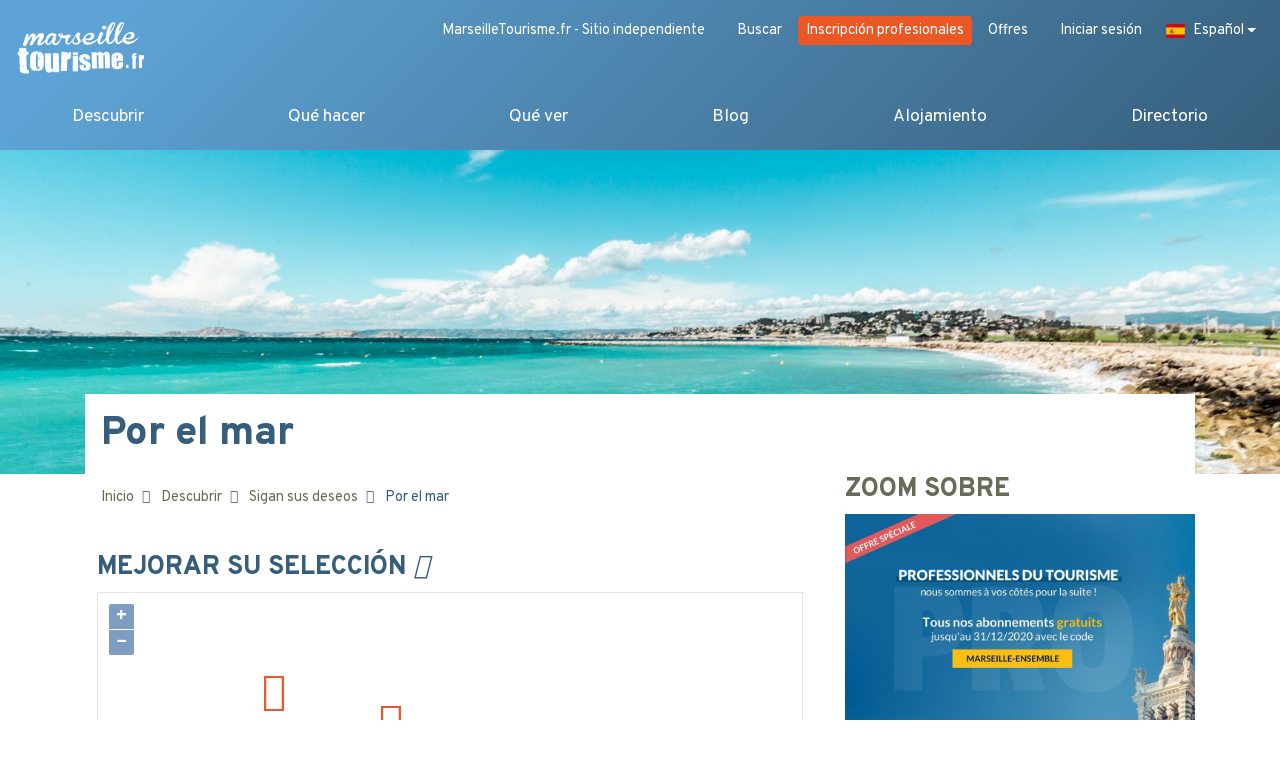

--- FILE ---
content_type: text/html; charset=utf-8
request_url: https://www.marseilletourisme.fr/es/descubrir/sus-deseos/por-el-mar/
body_size: 25849
content:

<!doctype html>
<html lang="es">
<head>
  <meta charset="UTF-8">
  <meta http-equiv="Content-Type" content="text/html; charset=utf-8" />
  <meta name="viewport" content="width=device-width, initial-scale=1, shrink-to-fit=no">
  <meta http-equiv="X-UA-Compatible" content="ie=edge">

  
  <div id="fb-root"></div>
        <script async defer crossorigin="anonymous"
        src="https://connect.facebook.net/es_ES/sdk.js#xfbml=1&version=v3.3"></script>
  

  
  <link rel="canonical" href="https://www.marseilletourisme.fr/es/descubrir/sus-deseos/por-el-mar/"/>
  

  <script type="application/ld+json">
    {
        "@context": "http://schema.org",
        "@type": "WebPage",
        "name": "Visitar Marsella junto al mar | MarseilleTourisme.fr",
        "description": "Descubran Marsella según sus deseos, con nuestra guía de los lugares de visita obligada junto al mar de la ciudad foceana.",
        "publisher": "MarseilleTourisme.fr"
    }
    </script>
  

  <!-- <meta property="fb:app_id" content="" /> -->
  <meta property="og:site_name" content="MarseilleTourisme.fr" />
  
  <meta property="og:type" content="website" />

  <meta property="og:title" content="Visitar Marsella junto al mar | MarseilleTourisme.fr" />



  <meta property="og:description" content="Descubran Marsella según sus deseos, con nuestra guía de los lugares de visita obligada junto al mar de la ciudad foceana." />



  <meta property="og:image" content="https://www.marseilletourisme.fr/media/filer_public/2019/08/12/plage-du-prado-marseille.jpg" />
  <meta property="og:image:width" content="2000"/>
  <meta property="og:image:height" content="1333"/>








  <meta property="og:url" content="https://www.marseilletourisme.fr/es/descubrir/sus-deseos/por-el-mar/" />



  <title>
    Visitar Marsella junto al mar | MarseilleTourisme.fr
  </title>

  <meta name="description" content="Descubran Marsella según sus deseos, con nuestra guía de los lugares de visita obligada junto al mar de la ciudad foceana.">

  <!-- Google Tag Manager -->
  <script>(function(w,d,s,l,i){w[l]=w[l]||[];w[l].push(
  {'gtm.start': new Date().getTime(),event:'gtm.js'}

  );var f=d.getElementsByTagName(s)[0],
  j=d.createElement(s),dl=l!='dataLayer'?'&l='+l:'';j.async=true;j.src=
  'https://www.googletagmanager.com/gtm.js?id='+i+dl;f.parentNode.insertBefore(j,f);
  })(window,document,'script','dataLayer','GTM-WBWQF4T');</script>
  <!-- End Google Tag Manager -->

  <link rel="stylesheet" href="https://stackpath.bootstrapcdn.com/bootstrap/4.3.1/css/bootstrap.min.css"
      integrity="sha384-ggOyR0iXCbMQv3Xipma34MD+dH/1fQ784/j6cY/iJTQUOhcWr7x9JvoRxT2MZw1T"
      crossorigin="anonymous">

  <link rel="apple-touch-icon" sizes="180x180" href="/static/favicon/apple-touch-icon.png">
  <link rel="icon" type="image/png" sizes="32x32" href="/static/favicon/favicon-32x32.png">
  <link rel="icon" type="image/png" sizes="16x16" href="/static/favicon/favicon-16x16.png">
  <link rel="icon" type="image/x-icon" href="/static/favicon/favicon.ico">
  <link rel="manifest" href="/static/favicon/site.webmanifest">
  <meta name="msapplication-TileColor" content="#da532c">
  <meta name="theme-color" content="#ffffff">

<link rel="stylesheet" href="/static/CACHE/css/main.c95f16c3779b.css" type="text/css" />

  <script>
  window.Promise || document.write('<script src="https://unpkg.com/es6-promise@3.2.1/dist/es6-promise.min.js"><\/script>');
  </script>
  <script src="https://unpkg.com/axios/dist/axios.min.js"></script>
  <script src="https://cdn.jsdelivr.net/npm/vue@2.6.0/dist/vue.min.js"></script>
  <script src="/js/consts.js"></script>
  <script src="https://cdnjs.cloudflare.com/ajax/libs/moment.js/2.24.0/moment.min.js"></script>
  <script src="https://cdnjs.cloudflare.com/ajax/libs/moment.js/2.24.0/locale/fr.js"></script>

  
  <script src="https://kit.fontawesome.com/011184e206.js" crossorigin="anonymous"></script>

  



<link rel="stylesheet" href="https://cdn.rawgit.com/openlayers/openlayers.github.io/master/en/v5.3.0/css/ol.css" type="text/css">
<link rel="stylesheet" href="https://unpkg.com/ol-popup@4.0.0/src/ol-popup.css" />
<link rel="stylesheet" href="https://cdn.rawgit.com/Viglino/ol-ext/master/dist/ol-ext.min.css" />

<style>
  #por-el-mar .section1-maitresse {
    background-image: url('/media/filer_public_thumbnails/filer_public/2019/08/12/plage-du-prado-marseille.jpg__1900x400_q75_crop_subsampling-2_upscale.jpg');
  }
</style>
<style media="all and (max-width: 991.98px)">
  #por-el-mar .section1-maitresse {
    background-image: url('/media/filer_public_thumbnails/filer_public/2019/08/12/plage-du-prado-marseille.jpg__1024x400_q75_crop_subsampling-2_upscale.jpg');
  }
</style>


  
</head>
<body >

<!-- Google Tag Manager (noscript) -->
<noscript><iframe src="https://www.googletagmanager.com/ns.html?id=GTM-WBWQF4T"
height="0" width="0" style="display:none;visibility:hidden"></iframe></noscript>
<!-- End Google Tag Manager (noscript) -->



<div id="page">
  <header>

    <div class="topnav">
      <a href="/es/quienes-somos/" class="btn"><span class="d-none d-sm-block ml-2">MarseilleTourisme.fr - Sitio independiente</span></a>
      <a href="/es/buscar/" class="btn">
          <i class="fas fa-search" title="Buscar"></i>
        <span class="d-none d-sm-block ml-2">Buscar</span>
      </a>
      
      <a href="https://moncompte.jindexe.com" class="btn btn-pro">
          Inscripción profesionales
      </a>
      <a href="https://moncompte.jindexe.com/offers" class="btn">
        Offres
      </a>
      <a href="/es/login/?next=/es/descubrir/sus-deseos/por-el-mar/" class="btn">
        <i class="fas fa-user"></i>
        <span class="d-none d-sm-block ml-2">Iniciar sesión</span>
      </a>
      
      
    
<div class="dropdown">
  <a class="btn dropbtn dropdown-toggle" id="dropdownMenuButton" data-toggle="dropdown" aria-haspopup="true" aria-expanded="false">
    
      
    
      
    
      
       <span class="flag-icon flag-icon-es"></span>
       <span class="d-none d-sm-block ml-2">Español</span>
      
    
  </a>
  <div class="dropdown-menu">
    
      
        
        <a class="dropdown-item" href="/fr/decouvrir/vos-envies/cote-mer/"
           title="Cambiar el idioma: Français">
          <span class="flag-icon flag-icon-fr d-inline-block"></span>
          <span class="ml-2">Français</span>
        </a>
        
      
        
        <a class="dropdown-item" href="/en/discover/your-wishes/sea-side/"
           title="Cambiar el idioma: English">
          <span class="flag-icon flag-icon-en d-inline-block"></span>
          <span class="ml-2">English</span>
        </a>
        
      
        
      
    
  </div>
</div>

    </div>

    <nav class="navbar container-fluid navbar-expand-xl" id="navbar">
      <a href="https://www.marseilletourisme.fr" class="navbar-brand order-2 order-xl-1">
        <img src="/static/img/logo.png" alt="MarseilleTourisme.fr">
      </a>
        
        <div class="d-none d-xl-block w-100 order-2">
          <ul class="navbar-nav">
            
            


<li class="dropdown ">
  <a href="https://www.marseilletourisme.fr/es/descubrir/">
    Descubrir
  </a>
  

  <div class="dropdown-menu shadow" aria-labelledby="navbarDropdown">
<!--    <div class="menu-discover">-->
      <div class="card-columns ">
        
        <div class="card">
          <ul>
            <li class="dropdown-item dropdown-header">
              <a
                 href="https://www.marseilletourisme.fr/es/descubrir/esenciales/">
                <span>Los esenciales</span>
                <i class="far fa-angle-right"></i>
              </a>
            </li>
            
            <li class="dropdown-item">
              <a href="https://www.marseilletourisme.fr/es/descubrir/esenciales/el-viejo-puerto/">
                El Viejo Puerto
              </a>
            </li>
            
            <li class="dropdown-item">
              <a href="https://www.marseilletourisme.fr/es/descubrir/esenciales/notre-dame-de-la-garde/">
                Notre-Dame de la Garde
              </a>
            </li>
            
            <li class="dropdown-item">
              <a href="https://www.marseilletourisme.fr/es/descubrir/esenciales/mucem/">
                El MUCEM
              </a>
            </li>
            
            <li class="dropdown-item">
              <a href="https://www.marseilletourisme.fr/es/descubrir/esenciales/el-estadio-velodrome/">
                El Estadio Vélodrome
              </a>
            </li>
            
            <li class="dropdown-item">
              <a href="https://www.marseilletourisme.fr/es/descubrir/esenciales/el-barrio-de-le-panier/">
                El Barrio de Le Panier
              </a>
            </li>
            
            <li class="dropdown-item">
              <a href="https://www.marseilletourisme.fr/es/descubrir/esenciales/catedral-de-la-major/">
                Catedral de la Major
              </a>
            </li>
            
            <li class="dropdown-item">
              <a href="https://www.marseilletourisme.fr/es/descubrir/esenciales/vieille-charite/">
                La Vieille Charité
              </a>
            </li>
            
            <li class="dropdown-item">
              <a href="https://www.marseilletourisme.fr/es/descubrir/esenciales/el-vallon-des-auffes/">
                El Vallon des Auffes
              </a>
            </li>
            
            <li class="dropdown-item">
              <a href="https://www.marseilletourisme.fr/es/descubrir/esenciales/el-cours-julien/">
                El Cours Julien
              </a>
            </li>
            
          </ul>
        </div>
        
        <div class="card">
          <ul>
            <li class="dropdown-item dropdown-header">
              <a
                 href="https://www.marseilletourisme.fr/es/descubrir/visitar/">
                <span>Visitar Marsella</span>
                <i class="far fa-angle-right"></i>
              </a>
            </li>
            
            <li class="dropdown-item">
              <a href="https://www.marseilletourisme.fr/es/descubrir/visitar/marsellla-pie/">
                Marsellla a pie
              </a>
            </li>
            
            <li class="dropdown-item">
              <a href="https://www.marseilletourisme.fr/es/descubrir/visitar/marsella-1-dia/">
                Marsella en 1 día
              </a>
            </li>
            
            <li class="dropdown-item">
              <a href="https://www.marseilletourisme.fr/es/descubrir/visitar/marsella-2-dias/">
                Marsella en 2 días
              </a>
            </li>
            
            <li class="dropdown-item">
              <a href="https://www.marseilletourisme.fr/es/descubrir/visitar/marsella-en-3-dias/">
                Marsella en 3 días
              </a>
            </li>
            
            <li class="dropdown-item">
              <a href="https://www.marseilletourisme.fr/es/descubrir/visitar/marsella-en-4-dias/">
                Marsella en 4 días
              </a>
            </li>
            
            <li class="dropdown-item">
              <a href="https://www.marseilletourisme.fr/es/descubrir/visitar/marsella-en-una-semana/">
                Marsella en una semana
              </a>
            </li>
            
          </ul>
        </div>
        
        <div class="card">
          <ul>
            <li class="dropdown-item dropdown-header">
              <a
                 href="https://www.marseilletourisme.fr/es/descubrir/sus-deseos/">
                <span>Sigan sus deseos</span>
                <i class="far fa-angle-right"></i>
              </a>
            </li>
            
            <li class="dropdown-item">
              <a href="https://www.marseilletourisme.fr/es/descubrir/sus-deseos/por-la-ciudad/">
                Por la ciudad
              </a>
            </li>
            
            <li class="dropdown-item">
              <a href="https://www.marseilletourisme.fr/es/descubrir/sus-deseos/por-el-mar/">
                Por el mar
              </a>
            </li>
            
            <li class="dropdown-item">
              <a href="https://www.marseilletourisme.fr/es/descubrir/sus-deseos/por-la-naturaleza/">
                Por la naturaleza
              </a>
            </li>
            
            <li class="dropdown-item">
              <a href="https://www.marseilletourisme.fr/es/descubrir/sus-deseos/en-pareja/">
                En pareja
              </a>
            </li>
            
            <li class="dropdown-item">
              <a href="https://www.marseilletourisme.fr/es/descubrir/sus-deseos/en-familia/">
                En familia
              </a>
            </li>
            
            <li class="dropdown-item">
              <a href="https://www.marseilletourisme.fr/es/descubrir/sus-deseos/con-amigos/">
                Con amigos
              </a>
            </li>
            
            <li class="dropdown-item">
              <a href="https://www.marseilletourisme.fr/es/descubrir/sus-deseos/bajo-coste/">
                Bajo coste
              </a>
            </li>
            
            <li class="dropdown-item">
              <a href="https://www.marseilletourisme.fr/es/descubrir/sus-deseos/atipico/">
                Atípico
              </a>
            </li>
            
          </ul>
        </div>
        
        <div class="card">
          <ul>
            <li class="dropdown-item dropdown-header">
              <a
                 href="https://www.marseilletourisme.fr/es/descubrir/gallerias-foto/">
                <span>Marsella en fotos</span>
                <i class="far fa-angle-right"></i>
              </a>
            </li>
            
            <li class="dropdown-item">
              <a href="https://www.marseilletourisme.fr/es/descubrir/gallerias-foto/intermedio-en-el-mar/">
                Intermedio en el mar
              </a>
            </li>
            
            <li class="dropdown-item">
              <a href="https://www.marseilletourisme.fr/es/descubrir/gallerias-foto/escala-cultural/">
                Escala cultural
              </a>
            </li>
            
            <li class="dropdown-item">
              <a href="https://www.marseilletourisme.fr/es/descubrir/gallerias-foto/etapa-urbana/">
                Etapa Urbana
              </a>
            </li>
            
            <li class="dropdown-item">
              <a href="https://www.marseilletourisme.fr/es/descubrir/gallerias-foto/descanso-naturaleza/">
                Descanso en la naturaleza
              </a>
            </li>
            
            <li class="dropdown-item">
              <a href="https://www.marseilletourisme.fr/es/descubrir/gallerias-foto/marsella-underground/">
                Marsella Underground
              </a>
            </li>
            
          </ul>
        </div>
        
        <div class="card">
          <ul>
            <li class="dropdown-item dropdown-header">
              <a
                 href="https://www.marseilletourisme.fr/es/descubrir/informaciones-utiles/">
                <span>Informaciones útiles</span>
                <i class="far fa-angle-right"></i>
              </a>
            </li>
            
            <li class="dropdown-item">
              <a href="https://www.marseilletourisme.fr/es/descubrir/informaciones-utiles/mapas-turisticos/">
                Mapas turísticos
              </a>
            </li>
            
            <li class="dropdown-item">
              <a href="https://www.marseilletourisme.fr/es/descubrir/informaciones-utiles/mapa-de-marsella/">
                Mapa de Marsella
              </a>
            </li>
            
            <li class="dropdown-item">
              <a href="https://www.marseilletourisme.fr/es/descubrir/informaciones-utiles/transporte/">
                Transporte
              </a>
            </li>
            
          </ul>
        </div>
        
      </div>
<!--    </div>-->
  </div>
  
</li>

<li class="dropdown ">
  <a href="https://www.marseilletourisme.fr/es/que-hacer/">
    Qué hacer
  </a>
  

  <div class="dropdown-menu shadow" aria-labelledby="navbarDropdown">
<!--    <div class="menu-things-do">-->
      <div class="card-columns ">
        
        <div class="card">
          <ul>
            <li class="dropdown-item dropdown-header">
              <a
                 href="https://www.marseilletourisme.fr/es/que-hacer/paseos/">
                <span>Paseos</span>
                <i class="far fa-angle-right"></i>
              </a>
            </li>
            
            <li class="dropdown-item">
              <a href="https://www.marseilletourisme.fr/es/que-hacer/paseos/paseos-ciudad/">
                Paseos por la ciudad
              </a>
            </li>
            
            <li class="dropdown-item">
              <a href="https://www.marseilletourisme.fr/es/que-hacer/paseos/excursiones/">
                Excursiones
              </a>
            </li>
            
            <li class="dropdown-item">
              <a href="https://www.marseilletourisme.fr/es/que-hacer/paseos/marsella-pie-en-1234-dias-una-semana/">
                Marsella a pie
              </a>
            </li>
            
          </ul>
        </div>
        
        <div class="card">
          <ul>
            <li class="dropdown-item dropdown-header">
              <a
                 href="https://www.marseilletourisme.fr/es/que-hacer/playas/">
                <span>Las playas</span>
                <i class="far fa-angle-right"></i>
              </a>
            </li>
            
            <li class="dropdown-item">
              <a href="https://www.marseilletourisme.fr/es/que-hacer/playas/playas-del-prado/">
                Playas del Prado
              </a>
            </li>
            
            <li class="dropdown-item">
              <a href="https://www.marseilletourisme.fr/es/que-hacer/playas/playa-le-prophete/">
                Playa Le Prophète
              </a>
            </li>
            
            <li class="dropdown-item">
              <a href="https://www.marseilletourisme.fr/es/que-hacer/playas/la-playa-les-catalans/">
                La playa Les Catalans
              </a>
            </li>
            
            <li class="dropdown-item">
              <a href="https://www.marseilletourisme.fr/es/que-hacer/playas/la-playa-de-la-pointe-rouge/">
                Playa de La Pointe Rouge
              </a>
            </li>
            
            <li class="dropdown-item">
              <a href="https://www.marseilletourisme.fr/es/que-hacer/playas/playa-de-sainte-croix/">
                Playa de Sainte Croix
              </a>
            </li>
            
            <li class="dropdown-item">
              <a href="https://www.marseilletourisme.fr/es/que-hacer/playas/la-baie-des-singes/">
                La Baie des Singes
              </a>
            </li>
            
            <li class="dropdown-item">
              <a href="https://www.marseilletourisme.fr/fr/que-faire/plages/plages-naturistes-marseille-var/">
                Les plages naturistes
              </a>
            </li>
            
          </ul>
        </div>
        
        <div class="card">
          <ul>
            <li class="dropdown-item dropdown-header">
              <a
                 href="https://www.marseilletourisme.fr/es/que-hacer/compras/">
                <span>Compras</span>
                <i class="far fa-angle-right"></i>
              </a>
            </li>
            
            <li class="dropdown-item">
              <a href="https://www.marseilletourisme.fr/es/que-hacer/compras/terrasses-port/">
                Les Terrasses du Port
              </a>
            </li>
            
            <li class="dropdown-item">
              <a href="https://www.marseilletourisme.fr/es/que-hacer/compras/rue-paradis/">
                Rue Paradis
              </a>
            </li>
            
            <li class="dropdown-item">
              <a href="https://www.marseilletourisme.fr/es/que-hacer/compras/la-plaine-cours-julien/">
                La Plaine / Cours Julien
              </a>
            </li>
            
            <li class="dropdown-item">
              <a href="https://www.marseilletourisme.fr/es/que-hacer/compras/rue-saint-ferreol-rue-rome-centre-bourse/">
                Rue Saint Ferréol / Rue de Rome / Centre Bourse
              </a>
            </li>
            
            <li class="dropdown-item">
              <a href="https://www.marseilletourisme.fr/es/que-hacer/compras/viejo-puerto-place-aux-huiles/">
                Viejo Puerto / Place aux Huiles
              </a>
            </li>
            
            <li class="dropdown-item">
              <a href="https://www.marseilletourisme.fr/es/que-hacer/compras/rue-mode-opera-rue-grignan/">
                Rue de la Mode / Opera / Rue Grignan
              </a>
            </li>
            
            <li class="dropdown-item">
              <a href="https://www.marseilletourisme.fr/es/que-hacer/compras/rue-de-la-republique-la-joliette/">
                Rue de la République / La Joliette
              </a>
            </li>
            
            <li class="dropdown-item">
              <a href="https://www.marseilletourisme.fr/fr/que-faire/shopping/les-meilleurs-marches-de-marseille/">
                Les meilleurs marchés
              </a>
            </li>
            
          </ul>
        </div>
        
      </div>
<!--    </div>-->
  </div>
  
</li>

<li class="dropdown ">
  <a href="https://www.marseilletourisme.fr/es/que-ver/">
    Qué ver
  </a>
  

  <div class="dropdown-menu shadow" aria-labelledby="navbarDropdown">
<!--    <div class="menu-places-see">-->
      <div class="card-columns ">
        
        <div class="card">
          <ul>
            <li class="dropdown-item dropdown-header">
              <a
                 href="https://www.marseilletourisme.fr/es/que-ver/calanques/">
                <span>Calanques</span>
                <i class="far fa-angle-right"></i>
              </a>
            </li>
            
            <li class="dropdown-item">
              <a href="https://www.marseilletourisme.fr/es/que-ver/calanques/calanque-den-vau/">
                Calanque d&#39;En Vau
              </a>
            </li>
            
            <li class="dropdown-item">
              <a href="https://www.marseilletourisme.fr/es/que-ver/calanques/calanque-de-sormiou/">
                Calanque de Sormiou
              </a>
            </li>
            
            <li class="dropdown-item">
              <a href="https://www.marseilletourisme.fr/es/que-ver/calanques/calanque-de-sugiton/">
                Calanque de Sugiton
              </a>
            </li>
            
            <li class="dropdown-item">
              <a href="https://www.marseilletourisme.fr/es/que-ver/calanques/calanque-de-port-pin/">
                Calanque de Port-Pin
              </a>
            </li>
            
            <li class="dropdown-item">
              <a href="https://www.marseilletourisme.fr/es/que-ver/calanques/calanque-de-port-miou/">
                Calanque de Port-Miou
              </a>
            </li>
            
            <li class="dropdown-item">
              <a href="https://www.marseilletourisme.fr/es/que-ver/calanques/les-goudes/">
                Les Goudes
              </a>
            </li>
            
          </ul>
        </div>
        
        <div class="card">
          <ul>
            <li class="dropdown-item dropdown-header">
              <a
                 href="https://www.marseilletourisme.fr/es/que-ver/islas/">
                <span>Las islas</span>
                <i class="far fa-angle-right"></i>
              </a>
            </li>
            
            <li class="dropdown-item">
              <a href="https://www.marseilletourisme.fr/es/que-ver/islas/isla-de-ratonneau/">
                Isla de Ratonneau
              </a>
            </li>
            
            <li class="dropdown-item">
              <a href="https://www.marseilletourisme.fr/es/que-ver/islas/isla-de-poquerolles/">
                Isla de Poquerolles
              </a>
            </li>
            
            <li class="dropdown-item">
              <a href="https://www.marseilletourisme.fr/es/que-ver/islas/el-chateau-dif/">
                El Château d&#39;If
              </a>
            </li>
            
            <li class="dropdown-item">
              <a href="https://www.marseilletourisme.fr/es/que-ver/islas/las-islas-de-friuli/">
                Las islas de Friuli
              </a>
            </li>
            
            <li class="dropdown-item">
              <a href="https://www.marseilletourisme.fr/es/que-ver/islas/las-islas-de-endoume/">
                Las Islas de Endoume
              </a>
            </li>
            
            <li class="dropdown-item">
              <a href="https://www.marseilletourisme.fr/es/que-ver/islas/la-isla-planier/">
                La Isla Planier
              </a>
            </li>
            
            <li class="dropdown-item">
              <a href="https://www.marseilletourisme.fr/es/que-ver/islas/el-archipielago-de-riou/">
                El archipiélago de Riou
              </a>
            </li>
            
          </ul>
        </div>
        
        <div class="card">
          <ul>
            <li class="dropdown-item dropdown-header">
              <a
                 href="https://www.marseilletourisme.fr/es/que-ver/patrimonio-cultura/">
                <span>Patrimonio y cultura</span>
                <i class="far fa-angle-right"></i>
              </a>
            </li>
            
            <li class="dropdown-item">
              <a href="https://www.marseilletourisme.fr/es/que-ver/patrimonio-cultura/museos/">
                Museos
              </a>
            </li>
            
            <li class="dropdown-item">
              <a href="https://www.marseilletourisme.fr/es/que-ver/patrimonio-cultura/monumentos/">
                Monumentos
              </a>
            </li>
            
            <li class="dropdown-item">
              <a href="https://www.marseilletourisme.fr/es/que-ver/patrimonio-cultura/iglesias/">
                Iglesias
              </a>
            </li>
            
            <li class="dropdown-item">
              <a href="https://www.marseilletourisme.fr/es/que-ver/patrimonio-cultura/parques-y-jardines/">
                Parques y Jardines
              </a>
            </li>
            
            <li class="dropdown-item">
              <a href="https://www.marseilletourisme.fr/es/que-ver/patrimonio-cultura/pueblos-ciudades/">
                Pueblos y Ciudades
              </a>
            </li>
            
            <li class="dropdown-item">
              <a href="https://www.marseilletourisme.fr/es/que-ver/patrimonio-cultura/barrios/">
                Barrios
              </a>
            </li>
            
            <li class="dropdown-item">
              <a href="https://www.marseilletourisme.fr/fr/que-voir/patrimoine-culture/espaces-culturels/">
                Espaces culturels
              </a>
            </li>
            
          </ul>
        </div>
        
      </div>
<!--    </div>-->
  </div>
  
</li>

<li class="dropdown no-children">
  <a href="https://www.marseilletourisme.fr/es/blog/">
    Blog
  </a>
  
</li>

<li class="dropdown no-children">
  <a href="https://www.marseilletourisme.fr/es/reserva-hotel-marsella/">
    Alojamiento
  </a>
  
</li>


            
            
            



            
            
            



            
            
            



            
            
            



            
            
            


<li class="dropdown ">
  <a href="https://annuaire.marseilletourisme.fr/es/">
    Directorio
  </a>
  

  <div class="dropdown-menu shadow" aria-labelledby="navbarDropdown">
<!--    <div class="menu-home">-->
      <div class="card-columns column6">
        
        <div class="card">
          <ul>
            <li class="dropdown-item dropdown-header">
              <a
                 href="https://annuaire.marseilletourisme.fr/fr/artisanat-local/">
                <span>Artisanat local</span>
                <i class="far fa-angle-right"></i>
              </a>
            </li>
            
            <li class="dropdown-item">
              <a href="https://annuaire.marseilletourisme.fr/fr/artisanat-local/createurs/">
                Créateurs
              </a>
            </li>
            
            <li class="dropdown-item">
              <a href="https://annuaire.marseilletourisme.fr/fr/artisanat-local/savon-de-marseille/">
                Savon de Marseille
              </a>
            </li>
            
            <li class="dropdown-item">
              <a href="https://annuaire.marseilletourisme.fr/fr/artisanat-local/huile-dolive/">
                Huile d&#39;olive
              </a>
            </li>
            
            <li class="dropdown-item">
              <a href="https://annuaire.marseilletourisme.fr/fr/artisanat-local/tapenade/">
                Tapenade
              </a>
            </li>
            
            <li class="dropdown-item">
              <a href="https://annuaire.marseilletourisme.fr/fr/artisanat-local/poutargue/">
                Poutargue
              </a>
            </li>
            
            <li class="dropdown-item">
              <a href="https://annuaire.marseilletourisme.fr/fr/artisanat-local/pastis/">
                Pastis
              </a>
            </li>
            
            <li class="dropdown-item">
              <a href="https://annuaire.marseilletourisme.fr/fr/artisanat-local/calissons/">
                Calissons
              </a>
            </li>
            
            <li class="dropdown-item">
              <a href="https://annuaire.marseilletourisme.fr/fr/artisanat-local/navettes/">
                Navettes
              </a>
            </li>
            
          </ul>
        </div>
        
        <div class="card">
          <ul>
            <li class="dropdown-item dropdown-header">
              <a
                 href="https://annuaire.marseilletourisme.fr/fr/professionnels-du-tourisme/">
                <span>Professionnels du tourisme</span>
                <i class="far fa-angle-right"></i>
              </a>
            </li>
            
            <li class="dropdown-item">
              <a href="https://annuaire.marseilletourisme.fr/fr/professionnels-du-tourisme/autres/">
                Autres
              </a>
            </li>
            
            <li class="dropdown-item">
              <a href="https://annuaire.marseilletourisme.fr/fr/professionnels-du-tourisme/agence-de-voyage/">
                Agence de voyage
              </a>
            </li>
            
          </ul>
        </div>
        
        <div class="card">
          <ul>
            <li class="dropdown-item dropdown-header">
              <a
                 href="https://annuaire.marseilletourisme.fr/fr/gastronomie/">
                <span>Gastronomie</span>
                <i class="far fa-angle-right"></i>
              </a>
            </li>
            
            <li class="dropdown-item">
              <a href="https://annuaire.marseilletourisme.fr/fr/gastronomie/route-des-vins/">
                Route des vins
              </a>
            </li>
            
            <li class="dropdown-item">
              <a href="https://annuaire.marseilletourisme.fr/fr/gastronomie/food-tour/">
                Food tour
              </a>
            </li>
            
            <li class="dropdown-item">
              <a href="https://annuaire.marseilletourisme.fr/fr/gastronomie/degustation/">
                Dégustation
              </a>
            </li>
            
            <li class="dropdown-item">
              <a href="https://annuaire.marseilletourisme.fr/fr/gastronomie/oenologie/">
                Oenologie
              </a>
            </li>
            
            <li class="dropdown-item">
              <a href="https://annuaire.marseilletourisme.fr/fr/gastronomie/atelier-culinaire/">
                Atelier culinaire
              </a>
            </li>
            
          </ul>
        </div>
        
        <div class="card">
          <ul>
            <li class="dropdown-item dropdown-header">
              <a
                 href="https://annuaire.marseilletourisme.fr/fr/beaute-et-bien-etre/">
                <span>Beauté et bien-être</span>
                <i class="far fa-angle-right"></i>
              </a>
            </li>
            
            <li class="dropdown-item">
              <a href="https://annuaire.marseilletourisme.fr/fr/beaute-et-bien-etre/tatoueur-piercing/">
                Tatoueur / Piercing
              </a>
            </li>
            
            <li class="dropdown-item">
              <a href="https://annuaire.marseilletourisme.fr/fr/beaute-et-bien-etre/parfumerie/">
                Parfumerie
              </a>
            </li>
            
            <li class="dropdown-item">
              <a href="https://annuaire.marseilletourisme.fr/fr/beaute-et-bien-etre/salon-de-massage/">
                Salon de massage
              </a>
            </li>
            
            <li class="dropdown-item">
              <a href="https://annuaire.marseilletourisme.fr/fr/beaute-et-bien-etre/coiffeur/">
                Coiffeur
              </a>
            </li>
            
            <li class="dropdown-item">
              <a href="https://annuaire.marseilletourisme.fr/fr/beaute-et-bien-etre/cosmetique/">
                Cosmétique
              </a>
            </li>
            
            <li class="dropdown-item">
              <a href="https://annuaire.marseilletourisme.fr/fr/beaute-et-bien-etre/salon-de-beaute/">
                Salon de beauté
              </a>
            </li>
            
            <li class="dropdown-item">
              <a href="https://annuaire.marseilletourisme.fr/fr/beaute-et-bien-etre/minceur-et-fitness/">
                Minceur et fitness
              </a>
            </li>
            
            <li class="dropdown-item">
              <a href="https://annuaire.marseilletourisme.fr/fr/beaute-et-bien-etre/thalasso/">
                Thalasso
              </a>
            </li>
            
            <li class="dropdown-item">
              <a href="https://annuaire.marseilletourisme.fr/fr/beaute-et-bien-etre/spa/">
                Spa
              </a>
            </li>
            
            <li class="dropdown-item">
              <a href="https://annuaire.marseilletourisme.fr/fr/beaute-et-bien-etre/soins/">
                Soins
              </a>
            </li>
            
          </ul>
        </div>
        
        <div class="card">
          <ul>
            <li class="dropdown-item dropdown-header">
              <a
                 href="https://annuaire.marseilletourisme.fr/fr/activites-loisirs/">
                <span>Activités / Loisirs</span>
                <i class="far fa-angle-right"></i>
              </a>
            </li>
            
            <li class="dropdown-item">
              <a href="https://annuaire.marseilletourisme.fr/fr/activites-loisirs/activite-culturelle/">
                Activité culturelle
              </a>
            </li>
            
            <li class="dropdown-item">
              <a href="https://annuaire.marseilletourisme.fr/fr/activites-loisirs/ateliers/">
                Ateliers
              </a>
            </li>
            
            <li class="dropdown-item">
              <a href="https://annuaire.marseilletourisme.fr/fr/activites-loisirs/activite-terrestre/">
                Activité terrestre
              </a>
            </li>
            
            <li class="dropdown-item">
              <a href="https://annuaire.marseilletourisme.fr/fr/activites-loisirs/parcs-de-loisirs/">
                Parcs de loisirs
              </a>
            </li>
            
            <li class="dropdown-item">
              <a href="https://annuaire.marseilletourisme.fr/fr/activites-loisirs/activite-nautique/">
                Activité nautique
              </a>
            </li>
            
            <li class="dropdown-item">
              <a href="https://annuaire.marseilletourisme.fr/fr/activites-loisirs/activite-interieure/">
                Activité intérieure
              </a>
            </li>
            
            <li class="dropdown-item">
              <a href="https://annuaire.marseilletourisme.fr/fr/activites-loisirs/activite-aerienne/">
                Activité aérienne
              </a>
            </li>
            
          </ul>
        </div>
        
        <div class="card">
          <ul>
            <li class="dropdown-item dropdown-header">
              <a
                 href="https://annuaire.marseilletourisme.fr/fr/nocturnes/">
                <span>Nocturnes</span>
                <i class="far fa-angle-right"></i>
              </a>
            </li>
            
            <li class="dropdown-item">
              <a href="https://annuaire.marseilletourisme.fr/fr/nocturnes/festival/">
                Festival
              </a>
            </li>
            
            <li class="dropdown-item">
              <a href="https://annuaire.marseilletourisme.fr/fr/nocturnes/concert/">
                Concert
              </a>
            </li>
            
            <li class="dropdown-item">
              <a href="https://annuaire.marseilletourisme.fr/fr/nocturnes/casino/">
                Casino
              </a>
            </li>
            
            <li class="dropdown-item">
              <a href="https://annuaire.marseilletourisme.fr/fr/nocturnes/bar/">
                Bar
              </a>
            </li>
            
            <li class="dropdown-item">
              <a href="https://annuaire.marseilletourisme.fr/fr/nocturnes/cabaret/">
                Cabaret
              </a>
            </li>
            
            <li class="dropdown-item">
              <a href="https://annuaire.marseilletourisme.fr/fr/nocturnes/after-work/">
                After Work
              </a>
            </li>
            
            <li class="dropdown-item">
              <a href="https://annuaire.marseilletourisme.fr/fr/nocturnes/avant-boites/">
                Avant-boites
              </a>
            </li>
            
            <li class="dropdown-item">
              <a href="https://annuaire.marseilletourisme.fr/fr/nocturnes/discotheques/">
                Discothèques
              </a>
            </li>
            
          </ul>
        </div>
        
        <div class="card">
          <ul>
            <li class="dropdown-item dropdown-header">
              <a
                 href="https://annuaire.marseilletourisme.fr/fr/brasserie-cafe/">
                <span>Brasserie / Café</span>
                <i class="far fa-angle-right"></i>
              </a>
            </li>
            
            <li class="dropdown-item">
              <a href="https://annuaire.marseilletourisme.fr/fr/brasserie-cafe/cybercafe/">
                Cybercafé
              </a>
            </li>
            
            <li class="dropdown-item">
              <a href="https://annuaire.marseilletourisme.fr/fr/brasserie-cafe/bar-musical/">
                Bar musical
              </a>
            </li>
            
            <li class="dropdown-item">
              <a href="https://annuaire.marseilletourisme.fr/fr/brasserie-cafe/cafe-et-the/">
                Café et thé
              </a>
            </li>
            
            <li class="dropdown-item">
              <a href="https://annuaire.marseilletourisme.fr/fr/brasserie-cafe/bar-a-tapas/">
                Bar à tapas
              </a>
            </li>
            
            <li class="dropdown-item">
              <a href="https://annuaire.marseilletourisme.fr/fr/brasserie-cafe/bar-a-cocktails/">
                Bar à cocktails
              </a>
            </li>
            
            <li class="dropdown-item">
              <a href="https://annuaire.marseilletourisme.fr/fr/brasserie-cafe/pub/">
                Pub
              </a>
            </li>
            
          </ul>
        </div>
        
        <div class="card">
          <ul>
            <li class="dropdown-item dropdown-header">
              <a
                 href="https://annuaire.marseilletourisme.fr/fr/transports/">
                <span>Transports</span>
                <i class="far fa-angle-right"></i>
              </a>
            </li>
            
            <li class="dropdown-item">
              <a href="https://annuaire.marseilletourisme.fr/fr/transports/mobi-metropole/">
                Mobi-métropole
              </a>
            </li>
            
            <li class="dropdown-item">
              <a href="https://annuaire.marseilletourisme.fr/fr/transports/location-de-voiture/">
                Location de voiture
              </a>
            </li>
            
            <li class="dropdown-item">
              <a href="https://annuaire.marseilletourisme.fr/fr/transports/balade/">
                Balade
              </a>
            </li>
            
            <li class="dropdown-item">
              <a href="https://annuaire.marseilletourisme.fr/fr/transports/maritime/">
                Maritime
              </a>
            </li>
            
            <li class="dropdown-item">
              <a href="https://annuaire.marseilletourisme.fr/fr/transports/urbain/">
                Urbain
              </a>
            </li>
            
          </ul>
        </div>
        
        <div class="card">
          <ul>
            <li class="dropdown-item dropdown-header">
              <a
                 href="https://annuaire.marseilletourisme.fr/fr/hebergements/">
                <span>Hébergements</span>
                <i class="far fa-angle-right"></i>
              </a>
            </li>
            
            <li class="dropdown-item">
              <a href="https://annuaire.marseilletourisme.fr/fr/hebergements/thalasso/">
                Thalasso
              </a>
            </li>
            
            <li class="dropdown-item">
              <a href="https://annuaire.marseilletourisme.fr/fr/hebergements/auberge-de-jeunesse/">
                Auberge de jeunesse
              </a>
            </li>
            
            <li class="dropdown-item">
              <a href="https://annuaire.marseilletourisme.fr/fr/hebergements/village-vacances/">
                Village vacances
              </a>
            </li>
            
            <li class="dropdown-item">
              <a href="https://annuaire.marseilletourisme.fr/fr/hebergements/hebergement-touristique/">
                Hébergement touristique
              </a>
            </li>
            
            <li class="dropdown-item">
              <a href="https://annuaire.marseilletourisme.fr/fr/hebergements/luxe/">
                Luxe
              </a>
            </li>
            
            <li class="dropdown-item">
              <a href="https://annuaire.marseilletourisme.fr/fr/hebergements/vivre-en-plein-air/">
                Vivre en plein air
              </a>
            </li>
            
            <li class="dropdown-item">
              <a href="https://annuaire.marseilletourisme.fr/fr/hebergements/insolite/">
                Insolite
              </a>
            </li>
            
            <li class="dropdown-item">
              <a href="https://annuaire.marseilletourisme.fr/fr/hebergements/location/">
                Location
              </a>
            </li>
            
            <li class="dropdown-item">
              <a href="https://annuaire.marseilletourisme.fr/fr/hebergements/complexes-hoteliers/">
                Complexes hôteliers
              </a>
            </li>
            
          </ul>
        </div>
        
        <div class="card">
          <ul>
            <li class="dropdown-item dropdown-header">
              <a
                 href="https://annuaire.marseilletourisme.fr/fr/sante/">
                <span>Santé</span>
                <i class="far fa-angle-right"></i>
              </a>
            </li>
            
            <li class="dropdown-item">
              <a href="https://annuaire.marseilletourisme.fr/fr/sante/service-daide-aux-victimes-en-urgence/">
                Service d&#39;aide aux victimes en urgence
              </a>
            </li>
            
            <li class="dropdown-item">
              <a href="https://annuaire.marseilletourisme.fr/fr/sante/service-a-la-personne/">
                Service à la personne
              </a>
            </li>
            
            <li class="dropdown-item">
              <a href="https://annuaire.marseilletourisme.fr/fr/sante/professionnel-de-la-sante/">
                Professionnel de la santé
              </a>
            </li>
            
            <li class="dropdown-item">
              <a href="https://annuaire.marseilletourisme.fr/fr/sante/etablissement-medicaux/">
                Etablissement médicaux
              </a>
            </li>
            
          </ul>
        </div>
        
        <div class="card">
          <ul>
            <li class="dropdown-item dropdown-header">
              <a
                 href="https://annuaire.marseilletourisme.fr/fr/restaurants/">
                <span>Restaurants</span>
                <i class="far fa-angle-right"></i>
              </a>
            </li>
            
            <li class="dropdown-item">
              <a href="https://annuaire.marseilletourisme.fr/fr/restaurants/les-grands-classiques/">
                Les grands classiques
              </a>
            </li>
            
            <li class="dropdown-item">
              <a href="https://annuaire.marseilletourisme.fr/fr/restaurants/international/">
                International
              </a>
            </li>
            
            <li class="dropdown-item">
              <a href="https://annuaire.marseilletourisme.fr/fr/restaurants/amerique-latine/">
                Amérique latine
              </a>
            </li>
            
            <li class="dropdown-item">
              <a href="https://annuaire.marseilletourisme.fr/fr/restaurants/vegan/">
                Vegan
              </a>
            </li>
            
            <li class="dropdown-item">
              <a href="https://annuaire.marseilletourisme.fr/fr/restaurants/vegetarien/">
                Végétarien
              </a>
            </li>
            
            <li class="dropdown-item">
              <a href="https://annuaire.marseilletourisme.fr/fr/restaurants/sans-gluten/">
                Sans gluten
              </a>
            </li>
            
            <li class="dropdown-item">
              <a href="https://annuaire.marseilletourisme.fr/fr/restaurants/europeen/">
                Européen
              </a>
            </li>
            
            <li class="dropdown-item">
              <a href="https://annuaire.marseilletourisme.fr/fr/restaurants/asie-du-sud/">
                Asie du Sud
              </a>
            </li>
            
            <li class="dropdown-item">
              <a href="https://annuaire.marseilletourisme.fr/fr/restaurants/petit-dejeuner/">
                Petit déjeuner
              </a>
            </li>
            
            <li class="dropdown-item">
              <a href="https://annuaire.marseilletourisme.fr/fr/restaurants/cuisine-des-iles/">
                Cuisine des îles
              </a>
            </li>
            
            <li class="dropdown-item">
              <a href="https://annuaire.marseilletourisme.fr/fr/restaurants/casher/">
                Casher
              </a>
            </li>
            
            <li class="dropdown-item">
              <a href="https://annuaire.marseilletourisme.fr/fr/restaurants/moyen-orient/">
                Moyen Orient
              </a>
            </li>
            
            <li class="dropdown-item">
              <a href="https://annuaire.marseilletourisme.fr/fr/restaurants/healthy/">
                Healthy
              </a>
            </li>
            
            <li class="dropdown-item">
              <a href="https://annuaire.marseilletourisme.fr/fr/restaurants/africain/">
                Africain
              </a>
            </li>
            
            <li class="dropdown-item">
              <a href="https://annuaire.marseilletourisme.fr/fr/restaurants/asiatique/">
                Asiatique
              </a>
            </li>
            
            <li class="dropdown-item">
              <a href="https://annuaire.marseilletourisme.fr/fr/restaurants/francais/">
                Français
              </a>
            </li>
            
            <li class="dropdown-item">
              <a href="https://annuaire.marseilletourisme.fr/fr/restaurants/gastronomique/">
                Gastronomique
              </a>
            </li>
            
            <li class="dropdown-item">
              <a href="https://annuaire.marseilletourisme.fr/fr/restaurants/espagnol/">
                Espagnol
              </a>
            </li>
            
            <li class="dropdown-item">
              <a href="https://annuaire.marseilletourisme.fr/fr/restaurants/italien/">
                Italien
              </a>
            </li>
            
            <li class="dropdown-item">
              <a href="https://annuaire.marseilletourisme.fr/fr/restaurants/dessert/">
                Dessert
              </a>
            </li>
            
            <li class="dropdown-item">
              <a href="https://annuaire.marseilletourisme.fr/fr/restaurants/halal/">
                Halal
              </a>
            </li>
            
            <li class="dropdown-item">
              <a href="https://annuaire.marseilletourisme.fr/fr/restaurants/fast-food/">
                Fast Food
              </a>
            </li>
            
            <li class="dropdown-item">
              <a href="https://annuaire.marseilletourisme.fr/fr/restaurants/americain/">
                Américain
              </a>
            </li>
            
          </ul>
        </div>
        
        <div class="card">
          <ul>
            <li class="dropdown-item dropdown-header">
              <a
                 href="https://annuaire.marseilletourisme.fr/fr/autres/">
                <span>Autres</span>
                <i class="far fa-angle-right"></i>
              </a>
            </li>
            
          </ul>
        </div>
        
        <div class="card">
          <ul>
            <li class="dropdown-item dropdown-header">
              <a
                 href="https://annuaire.marseilletourisme.fr/fr/commerces/">
                <span>Commerces</span>
                <i class="far fa-angle-right"></i>
              </a>
            </li>
            
            <li class="dropdown-item">
              <a href="https://annuaire.marseilletourisme.fr/fr/commerces/ameublement-interieur-deco/">
                Ameublement intérieur / Déco
              </a>
            </li>
            
            <li class="dropdown-item">
              <a href="https://annuaire.marseilletourisme.fr/fr/commerces/electronique-informatique/">
                Electronique, informatique
              </a>
            </li>
            
            <li class="dropdown-item">
              <a href="https://annuaire.marseilletourisme.fr/fr/commerces/papeterie-cadeaux-presse-livres/">
                Papeterie, cadeaux, presse, livres
              </a>
            </li>
            
            <li class="dropdown-item">
              <a href="https://annuaire.marseilletourisme.fr/fr/commerces/fleuriste/">
                Fleuriste
              </a>
            </li>
            
            <li class="dropdown-item">
              <a href="https://annuaire.marseilletourisme.fr/fr/commerces/alimentaires/">
                Alimentaires
              </a>
            </li>
            
            <li class="dropdown-item">
              <a href="https://annuaire.marseilletourisme.fr/fr/commerces/mode-habillement-accessoires/">
                Mode, habillement, accessoires
              </a>
            </li>
            
            <li class="dropdown-item">
              <a href="https://annuaire.marseilletourisme.fr/fr/commerces/magasins-de-produits-naturels/">
                Magasins de produits naturels
              </a>
            </li>
            
            <li class="dropdown-item">
              <a href="https://annuaire.marseilletourisme.fr/fr/commerces/magasins-bio/">
                Magasins bio
              </a>
            </li>
            
            <li class="dropdown-item">
              <a href="https://annuaire.marseilletourisme.fr/fr/commerces/vides-grenier/">
                Vides grenier
              </a>
            </li>
            
            <li class="dropdown-item">
              <a href="https://annuaire.marseilletourisme.fr/fr/commerces/alimentation/">
                Alimentation
              </a>
            </li>
            
            <li class="dropdown-item">
              <a href="https://annuaire.marseilletourisme.fr/fr/commerces/magasins-multispecialistes/">
                Magasins multispécialistes
              </a>
            </li>
            
          </ul>
        </div>
        
      </div>
<!--    </div>-->
  </div>
  
</li>


            
          </ul>
        </div>
        

          <div class="order-1 d-xl-none d-block p-0 m-0">
            <button id="mmenu_toggler" class="hamburger hamburger--collapse" type="button">
                <span class="hamburger-box">
                  <span class="hamburger-inner"></span>
                </span>
            </button>
          </div>

          
          <div id="mmenu" class="collapse navbar-collapse invisible">
            <ul class="navbar-nav">
              
              


  <li class="menu-discover">
    <a href="https://www.marseilletourisme.fr/es/descubrir/">
      Descubrir
    </a>
    
      <ul>
        
          <li class="menu-discover">
            <a href="https://www.marseilletourisme.fr/es/descubrir/esenciales/">
              Los esenciales
            </a>
            
              <ul>
                
                  <li class="menu-discover">
                    <a href="https://www.marseilletourisme.fr/es/descubrir/esenciales/el-viejo-puerto/">
                      El Viejo Puerto
                    </a>
                  </li>
                
                  <li class="menu-discover">
                    <a href="https://www.marseilletourisme.fr/es/descubrir/esenciales/notre-dame-de-la-garde/">
                      Notre-Dame de la Garde
                    </a>
                  </li>
                
                  <li class="menu-discover">
                    <a href="https://www.marseilletourisme.fr/es/descubrir/esenciales/mucem/">
                      El MUCEM
                    </a>
                  </li>
                
                  <li class="menu-discover">
                    <a href="https://www.marseilletourisme.fr/es/descubrir/esenciales/el-estadio-velodrome/">
                      El Estadio Vélodrome
                    </a>
                  </li>
                
                  <li class="menu-discover">
                    <a href="https://www.marseilletourisme.fr/es/descubrir/esenciales/el-barrio-de-le-panier/">
                      El Barrio de Le Panier
                    </a>
                  </li>
                
                  <li class="menu-discover">
                    <a href="https://www.marseilletourisme.fr/es/descubrir/esenciales/catedral-de-la-major/">
                      Catedral de la Major
                    </a>
                  </li>
                
                  <li class="menu-discover">
                    <a href="https://www.marseilletourisme.fr/es/descubrir/esenciales/vieille-charite/">
                      La Vieille Charité
                    </a>
                  </li>
                
                  <li class="menu-discover">
                    <a href="https://www.marseilletourisme.fr/es/descubrir/esenciales/el-vallon-des-auffes/">
                      El Vallon des Auffes
                    </a>
                  </li>
                
                  <li class="menu-discover">
                    <a href="https://www.marseilletourisme.fr/es/descubrir/esenciales/el-cours-julien/">
                      El Cours Julien
                    </a>
                  </li>
                
              </ul>
            
          </li>
        
          <li class="menu-discover">
            <a href="https://www.marseilletourisme.fr/es/descubrir/visitar/">
              Visitar Marsella
            </a>
            
              <ul>
                
                  <li class="menu-discover">
                    <a href="https://www.marseilletourisme.fr/es/descubrir/visitar/marsellla-pie/">
                      Marsellla a pie
                    </a>
                  </li>
                
                  <li class="menu-discover">
                    <a href="https://www.marseilletourisme.fr/es/descubrir/visitar/marsella-1-dia/">
                      Marsella en 1 día
                    </a>
                  </li>
                
                  <li class="menu-discover">
                    <a href="https://www.marseilletourisme.fr/es/descubrir/visitar/marsella-2-dias/">
                      Marsella en 2 días
                    </a>
                  </li>
                
                  <li class="menu-discover">
                    <a href="https://www.marseilletourisme.fr/es/descubrir/visitar/marsella-en-3-dias/">
                      Marsella en 3 días
                    </a>
                  </li>
                
                  <li class="menu-discover">
                    <a href="https://www.marseilletourisme.fr/es/descubrir/visitar/marsella-en-4-dias/">
                      Marsella en 4 días
                    </a>
                  </li>
                
                  <li class="menu-discover">
                    <a href="https://www.marseilletourisme.fr/es/descubrir/visitar/marsella-en-una-semana/">
                      Marsella en una semana
                    </a>
                  </li>
                
              </ul>
            
          </li>
        
          <li class="menu-discover">
            <a href="https://www.marseilletourisme.fr/es/descubrir/sus-deseos/">
              Sigan sus deseos
            </a>
            
              <ul>
                
                  <li class="menu-discover">
                    <a href="https://www.marseilletourisme.fr/es/descubrir/sus-deseos/por-la-ciudad/">
                      Por la ciudad
                    </a>
                  </li>
                
                  <li class="menu-discover">
                    <a href="https://www.marseilletourisme.fr/es/descubrir/sus-deseos/por-el-mar/">
                      Por el mar
                    </a>
                  </li>
                
                  <li class="menu-discover">
                    <a href="https://www.marseilletourisme.fr/es/descubrir/sus-deseos/por-la-naturaleza/">
                      Por la naturaleza
                    </a>
                  </li>
                
                  <li class="menu-discover">
                    <a href="https://www.marseilletourisme.fr/es/descubrir/sus-deseos/en-pareja/">
                      En pareja
                    </a>
                  </li>
                
                  <li class="menu-discover">
                    <a href="https://www.marseilletourisme.fr/es/descubrir/sus-deseos/en-familia/">
                      En familia
                    </a>
                  </li>
                
                  <li class="menu-discover">
                    <a href="https://www.marseilletourisme.fr/es/descubrir/sus-deseos/con-amigos/">
                      Con amigos
                    </a>
                  </li>
                
                  <li class="menu-discover">
                    <a href="https://www.marseilletourisme.fr/es/descubrir/sus-deseos/bajo-coste/">
                      Bajo coste
                    </a>
                  </li>
                
                  <li class="menu-discover">
                    <a href="https://www.marseilletourisme.fr/es/descubrir/sus-deseos/atipico/">
                      Atípico
                    </a>
                  </li>
                
              </ul>
            
          </li>
        
          <li class="menu-discover">
            <a href="https://www.marseilletourisme.fr/es/descubrir/gallerias-foto/">
              Marsella en fotos
            </a>
            
              <ul>
                
                  <li class="menu-discover">
                    <a href="https://www.marseilletourisme.fr/es/descubrir/gallerias-foto/intermedio-en-el-mar/">
                      Intermedio en el mar
                    </a>
                  </li>
                
                  <li class="menu-discover">
                    <a href="https://www.marseilletourisme.fr/es/descubrir/gallerias-foto/escala-cultural/">
                      Escala cultural
                    </a>
                  </li>
                
                  <li class="menu-discover">
                    <a href="https://www.marseilletourisme.fr/es/descubrir/gallerias-foto/etapa-urbana/">
                      Etapa Urbana
                    </a>
                  </li>
                
                  <li class="menu-discover">
                    <a href="https://www.marseilletourisme.fr/es/descubrir/gallerias-foto/descanso-naturaleza/">
                      Descanso en la naturaleza
                    </a>
                  </li>
                
                  <li class="menu-discover">
                    <a href="https://www.marseilletourisme.fr/es/descubrir/gallerias-foto/marsella-underground/">
                      Marsella Underground
                    </a>
                  </li>
                
              </ul>
            
          </li>
        
          <li class="menu-discover">
            <a href="https://www.marseilletourisme.fr/es/descubrir/informaciones-utiles/">
              Informaciones útiles
            </a>
            
              <ul>
                
                  <li class="menu-discover">
                    <a href="https://www.marseilletourisme.fr/es/descubrir/informaciones-utiles/mapas-turisticos/">
                      Mapas turísticos
                    </a>
                  </li>
                
                  <li class="menu-discover">
                    <a href="https://www.marseilletourisme.fr/es/descubrir/informaciones-utiles/mapa-de-marsella/">
                      Mapa de Marsella
                    </a>
                  </li>
                
                  <li class="menu-discover">
                    <a href="https://www.marseilletourisme.fr/es/descubrir/informaciones-utiles/transporte/">
                      Transporte
                    </a>
                  </li>
                
              </ul>
            
          </li>
        
      </ul>
    
  </li>

  <li class="menu-things-do">
    <a href="https://www.marseilletourisme.fr/es/que-hacer/">
      Qué hacer
    </a>
    
      <ul>
        
          <li class="menu-things-do">
            <a href="https://www.marseilletourisme.fr/es/que-hacer/paseos/">
              Paseos
            </a>
            
              <ul>
                
                  <li class="menu-things-do">
                    <a href="https://www.marseilletourisme.fr/es/que-hacer/paseos/paseos-ciudad/">
                      Paseos por la ciudad
                    </a>
                  </li>
                
                  <li class="menu-things-do">
                    <a href="https://www.marseilletourisme.fr/es/que-hacer/paseos/excursiones/">
                      Excursiones
                    </a>
                  </li>
                
                  <li class="menu-things-do">
                    <a href="https://www.marseilletourisme.fr/es/que-hacer/paseos/marsella-pie-en-1234-dias-una-semana/">
                      Marsella a pie
                    </a>
                  </li>
                
              </ul>
            
          </li>
        
          <li class="menu-things-do">
            <a href="https://www.marseilletourisme.fr/es/que-hacer/playas/">
              Las playas
            </a>
            
              <ul>
                
                  <li class="menu-things-do">
                    <a href="https://www.marseilletourisme.fr/es/que-hacer/playas/playas-del-prado/">
                      Playas del Prado
                    </a>
                  </li>
                
                  <li class="menu-things-do">
                    <a href="https://www.marseilletourisme.fr/es/que-hacer/playas/playa-le-prophete/">
                      Playa Le Prophète
                    </a>
                  </li>
                
                  <li class="menu-things-do">
                    <a href="https://www.marseilletourisme.fr/es/que-hacer/playas/la-playa-les-catalans/">
                      La playa Les Catalans
                    </a>
                  </li>
                
                  <li class="menu-things-do">
                    <a href="https://www.marseilletourisme.fr/es/que-hacer/playas/la-playa-de-la-pointe-rouge/">
                      Playa de La Pointe Rouge
                    </a>
                  </li>
                
                  <li class="menu-things-do">
                    <a href="https://www.marseilletourisme.fr/es/que-hacer/playas/playa-de-sainte-croix/">
                      Playa de Sainte Croix
                    </a>
                  </li>
                
                  <li class="menu-things-do">
                    <a href="https://www.marseilletourisme.fr/es/que-hacer/playas/la-baie-des-singes/">
                      La Baie des Singes
                    </a>
                  </li>
                
                  <li class="menu-things-do">
                    <a href="https://www.marseilletourisme.fr/fr/que-faire/plages/plages-naturistes-marseille-var/">
                      Les plages naturistes
                    </a>
                  </li>
                
              </ul>
            
          </li>
        
          <li class="menu-things-do">
            <a href="https://www.marseilletourisme.fr/es/que-hacer/compras/">
              Compras
            </a>
            
              <ul>
                
                  <li class="menu-things-do">
                    <a href="https://www.marseilletourisme.fr/es/que-hacer/compras/terrasses-port/">
                      Les Terrasses du Port
                    </a>
                  </li>
                
                  <li class="menu-things-do">
                    <a href="https://www.marseilletourisme.fr/es/que-hacer/compras/rue-paradis/">
                      Rue Paradis
                    </a>
                  </li>
                
                  <li class="menu-things-do">
                    <a href="https://www.marseilletourisme.fr/es/que-hacer/compras/la-plaine-cours-julien/">
                      La Plaine / Cours Julien
                    </a>
                  </li>
                
                  <li class="menu-things-do">
                    <a href="https://www.marseilletourisme.fr/es/que-hacer/compras/rue-saint-ferreol-rue-rome-centre-bourse/">
                      Rue Saint Ferréol / Rue de Rome / Centre Bourse
                    </a>
                  </li>
                
                  <li class="menu-things-do">
                    <a href="https://www.marseilletourisme.fr/es/que-hacer/compras/viejo-puerto-place-aux-huiles/">
                      Viejo Puerto / Place aux Huiles
                    </a>
                  </li>
                
                  <li class="menu-things-do">
                    <a href="https://www.marseilletourisme.fr/es/que-hacer/compras/rue-mode-opera-rue-grignan/">
                      Rue de la Mode / Opera / Rue Grignan
                    </a>
                  </li>
                
                  <li class="menu-things-do">
                    <a href="https://www.marseilletourisme.fr/es/que-hacer/compras/rue-de-la-republique-la-joliette/">
                      Rue de la République / La Joliette
                    </a>
                  </li>
                
                  <li class="menu-things-do">
                    <a href="https://www.marseilletourisme.fr/fr/que-faire/shopping/les-meilleurs-marches-de-marseille/">
                      Les meilleurs marchés
                    </a>
                  </li>
                
              </ul>
            
          </li>
        
      </ul>
    
  </li>

  <li class="menu-places-see">
    <a href="https://www.marseilletourisme.fr/es/que-ver/">
      Qué ver
    </a>
    
      <ul>
        
          <li class="menu-places-see">
            <a href="https://www.marseilletourisme.fr/es/que-ver/calanques/">
              Calanques
            </a>
            
              <ul>
                
                  <li class="menu-places-see">
                    <a href="https://www.marseilletourisme.fr/es/que-ver/calanques/calanque-den-vau/">
                      Calanque d&#39;En Vau
                    </a>
                  </li>
                
                  <li class="menu-places-see">
                    <a href="https://www.marseilletourisme.fr/es/que-ver/calanques/calanque-de-sormiou/">
                      Calanque de Sormiou
                    </a>
                  </li>
                
                  <li class="menu-places-see">
                    <a href="https://www.marseilletourisme.fr/es/que-ver/calanques/calanque-de-sugiton/">
                      Calanque de Sugiton
                    </a>
                  </li>
                
                  <li class="menu-places-see">
                    <a href="https://www.marseilletourisme.fr/es/que-ver/calanques/calanque-de-port-pin/">
                      Calanque de Port-Pin
                    </a>
                  </li>
                
                  <li class="menu-places-see">
                    <a href="https://www.marseilletourisme.fr/es/que-ver/calanques/calanque-de-port-miou/">
                      Calanque de Port-Miou
                    </a>
                  </li>
                
                  <li class="menu-places-see">
                    <a href="https://www.marseilletourisme.fr/es/que-ver/calanques/les-goudes/">
                      Les Goudes
                    </a>
                  </li>
                
              </ul>
            
          </li>
        
          <li class="menu-places-see">
            <a href="https://www.marseilletourisme.fr/es/que-ver/islas/">
              Las islas
            </a>
            
              <ul>
                
                  <li class="menu-places-see">
                    <a href="https://www.marseilletourisme.fr/es/que-ver/islas/isla-de-ratonneau/">
                      Isla de Ratonneau
                    </a>
                  </li>
                
                  <li class="menu-places-see">
                    <a href="https://www.marseilletourisme.fr/es/que-ver/islas/isla-de-poquerolles/">
                      Isla de Poquerolles
                    </a>
                  </li>
                
                  <li class="menu-places-see">
                    <a href="https://www.marseilletourisme.fr/es/que-ver/islas/el-chateau-dif/">
                      El Château d&#39;If
                    </a>
                  </li>
                
                  <li class="menu-places-see">
                    <a href="https://www.marseilletourisme.fr/es/que-ver/islas/las-islas-de-friuli/">
                      Las islas de Friuli
                    </a>
                  </li>
                
                  <li class="menu-places-see">
                    <a href="https://www.marseilletourisme.fr/es/que-ver/islas/las-islas-de-endoume/">
                      Las Islas de Endoume
                    </a>
                  </li>
                
                  <li class="menu-places-see">
                    <a href="https://www.marseilletourisme.fr/es/que-ver/islas/la-isla-planier/">
                      La Isla Planier
                    </a>
                  </li>
                
                  <li class="menu-places-see">
                    <a href="https://www.marseilletourisme.fr/es/que-ver/islas/el-archipielago-de-riou/">
                      El archipiélago de Riou
                    </a>
                  </li>
                
              </ul>
            
          </li>
        
          <li class="menu-places-see">
            <a href="https://www.marseilletourisme.fr/es/que-ver/patrimonio-cultura/">
              Patrimonio y cultura
            </a>
            
              <ul>
                
                  <li class="menu-places-see">
                    <a href="https://www.marseilletourisme.fr/es/que-ver/patrimonio-cultura/museos/">
                      Museos
                    </a>
                  </li>
                
                  <li class="menu-places-see">
                    <a href="https://www.marseilletourisme.fr/es/que-ver/patrimonio-cultura/monumentos/">
                      Monumentos
                    </a>
                  </li>
                
                  <li class="menu-places-see">
                    <a href="https://www.marseilletourisme.fr/es/que-ver/patrimonio-cultura/iglesias/">
                      Iglesias
                    </a>
                  </li>
                
                  <li class="menu-places-see">
                    <a href="https://www.marseilletourisme.fr/es/que-ver/patrimonio-cultura/parques-y-jardines/">
                      Parques y Jardines
                    </a>
                  </li>
                
                  <li class="menu-places-see">
                    <a href="https://www.marseilletourisme.fr/es/que-ver/patrimonio-cultura/pueblos-ciudades/">
                      Pueblos y Ciudades
                    </a>
                  </li>
                
                  <li class="menu-places-see">
                    <a href="https://www.marseilletourisme.fr/es/que-ver/patrimonio-cultura/barrios/">
                      Barrios
                    </a>
                  </li>
                
                  <li class="menu-places-see">
                    <a href="https://www.marseilletourisme.fr/fr/que-voir/patrimoine-culture/espaces-culturels/">
                      Espaces culturels
                    </a>
                  </li>
                
              </ul>
            
          </li>
        
      </ul>
    
  </li>

  <li class="menu-blog">
    <a href="https://www.marseilletourisme.fr/es/blog/">
      Blog
    </a>
    
  </li>

  <li class="menu-None">
    <a href="https://www.marseilletourisme.fr/es/reserva-hotel-marsella/">
      Alojamiento
    </a>
    
  </li>


              
              
              



              
              
              



              
              
              



              
              
              



              
              
              


  <li class="menu-home">
    <a href="https://annuaire.marseilletourisme.fr/es/">
      Directorio
    </a>
    
      <ul>
        
          <li class="menu-home">
            <a href="https://annuaire.marseilletourisme.fr/fr/artisanat-local/">
              Artisanat local
            </a>
            
              <ul>
                
                  <li class="menu-home">
                    <a href="https://annuaire.marseilletourisme.fr/fr/artisanat-local/createurs/">
                      Créateurs
                    </a>
                  </li>
                
                  <li class="menu-home">
                    <a href="https://annuaire.marseilletourisme.fr/fr/artisanat-local/savon-de-marseille/">
                      Savon de Marseille
                    </a>
                  </li>
                
                  <li class="menu-home">
                    <a href="https://annuaire.marseilletourisme.fr/fr/artisanat-local/huile-dolive/">
                      Huile d&#39;olive
                    </a>
                  </li>
                
                  <li class="menu-home">
                    <a href="https://annuaire.marseilletourisme.fr/fr/artisanat-local/tapenade/">
                      Tapenade
                    </a>
                  </li>
                
                  <li class="menu-home">
                    <a href="https://annuaire.marseilletourisme.fr/fr/artisanat-local/poutargue/">
                      Poutargue
                    </a>
                  </li>
                
                  <li class="menu-home">
                    <a href="https://annuaire.marseilletourisme.fr/fr/artisanat-local/pastis/">
                      Pastis
                    </a>
                  </li>
                
                  <li class="menu-home">
                    <a href="https://annuaire.marseilletourisme.fr/fr/artisanat-local/calissons/">
                      Calissons
                    </a>
                  </li>
                
                  <li class="menu-home">
                    <a href="https://annuaire.marseilletourisme.fr/fr/artisanat-local/navettes/">
                      Navettes
                    </a>
                  </li>
                
              </ul>
            
          </li>
        
          <li class="menu-home">
            <a href="https://annuaire.marseilletourisme.fr/fr/professionnels-du-tourisme/">
              Professionnels du tourisme
            </a>
            
              <ul>
                
                  <li class="menu-home">
                    <a href="https://annuaire.marseilletourisme.fr/fr/professionnels-du-tourisme/autres/">
                      Autres
                    </a>
                  </li>
                
                  <li class="menu-home">
                    <a href="https://annuaire.marseilletourisme.fr/fr/professionnels-du-tourisme/agence-de-voyage/">
                      Agence de voyage
                    </a>
                  </li>
                
              </ul>
            
          </li>
        
          <li class="menu-home">
            <a href="https://annuaire.marseilletourisme.fr/fr/gastronomie/">
              Gastronomie
            </a>
            
              <ul>
                
                  <li class="menu-home">
                    <a href="https://annuaire.marseilletourisme.fr/fr/gastronomie/route-des-vins/">
                      Route des vins
                    </a>
                  </li>
                
                  <li class="menu-home">
                    <a href="https://annuaire.marseilletourisme.fr/fr/gastronomie/food-tour/">
                      Food tour
                    </a>
                  </li>
                
                  <li class="menu-home">
                    <a href="https://annuaire.marseilletourisme.fr/fr/gastronomie/degustation/">
                      Dégustation
                    </a>
                  </li>
                
                  <li class="menu-home">
                    <a href="https://annuaire.marseilletourisme.fr/fr/gastronomie/oenologie/">
                      Oenologie
                    </a>
                  </li>
                
                  <li class="menu-home">
                    <a href="https://annuaire.marseilletourisme.fr/fr/gastronomie/atelier-culinaire/">
                      Atelier culinaire
                    </a>
                  </li>
                
              </ul>
            
          </li>
        
          <li class="menu-home">
            <a href="https://annuaire.marseilletourisme.fr/fr/beaute-et-bien-etre/">
              Beauté et bien-être
            </a>
            
              <ul>
                
                  <li class="menu-home">
                    <a href="https://annuaire.marseilletourisme.fr/fr/beaute-et-bien-etre/tatoueur-piercing/">
                      Tatoueur / Piercing
                    </a>
                  </li>
                
                  <li class="menu-home">
                    <a href="https://annuaire.marseilletourisme.fr/fr/beaute-et-bien-etre/parfumerie/">
                      Parfumerie
                    </a>
                  </li>
                
                  <li class="menu-home">
                    <a href="https://annuaire.marseilletourisme.fr/fr/beaute-et-bien-etre/salon-de-massage/">
                      Salon de massage
                    </a>
                  </li>
                
                  <li class="menu-home">
                    <a href="https://annuaire.marseilletourisme.fr/fr/beaute-et-bien-etre/coiffeur/">
                      Coiffeur
                    </a>
                  </li>
                
                  <li class="menu-home">
                    <a href="https://annuaire.marseilletourisme.fr/fr/beaute-et-bien-etre/cosmetique/">
                      Cosmétique
                    </a>
                  </li>
                
                  <li class="menu-home">
                    <a href="https://annuaire.marseilletourisme.fr/fr/beaute-et-bien-etre/salon-de-beaute/">
                      Salon de beauté
                    </a>
                  </li>
                
                  <li class="menu-home">
                    <a href="https://annuaire.marseilletourisme.fr/fr/beaute-et-bien-etre/minceur-et-fitness/">
                      Minceur et fitness
                    </a>
                  </li>
                
                  <li class="menu-home">
                    <a href="https://annuaire.marseilletourisme.fr/fr/beaute-et-bien-etre/thalasso/">
                      Thalasso
                    </a>
                  </li>
                
                  <li class="menu-home">
                    <a href="https://annuaire.marseilletourisme.fr/fr/beaute-et-bien-etre/spa/">
                      Spa
                    </a>
                  </li>
                
                  <li class="menu-home">
                    <a href="https://annuaire.marseilletourisme.fr/fr/beaute-et-bien-etre/soins/">
                      Soins
                    </a>
                  </li>
                
              </ul>
            
          </li>
        
          <li class="menu-home">
            <a href="https://annuaire.marseilletourisme.fr/fr/activites-loisirs/">
              Activités / Loisirs
            </a>
            
              <ul>
                
                  <li class="menu-home">
                    <a href="https://annuaire.marseilletourisme.fr/fr/activites-loisirs/activite-culturelle/">
                      Activité culturelle
                    </a>
                  </li>
                
                  <li class="menu-home">
                    <a href="https://annuaire.marseilletourisme.fr/fr/activites-loisirs/ateliers/">
                      Ateliers
                    </a>
                  </li>
                
                  <li class="menu-home">
                    <a href="https://annuaire.marseilletourisme.fr/fr/activites-loisirs/activite-terrestre/">
                      Activité terrestre
                    </a>
                  </li>
                
                  <li class="menu-home">
                    <a href="https://annuaire.marseilletourisme.fr/fr/activites-loisirs/parcs-de-loisirs/">
                      Parcs de loisirs
                    </a>
                  </li>
                
                  <li class="menu-home">
                    <a href="https://annuaire.marseilletourisme.fr/fr/activites-loisirs/activite-nautique/">
                      Activité nautique
                    </a>
                  </li>
                
                  <li class="menu-home">
                    <a href="https://annuaire.marseilletourisme.fr/fr/activites-loisirs/activite-interieure/">
                      Activité intérieure
                    </a>
                  </li>
                
                  <li class="menu-home">
                    <a href="https://annuaire.marseilletourisme.fr/fr/activites-loisirs/activite-aerienne/">
                      Activité aérienne
                    </a>
                  </li>
                
              </ul>
            
          </li>
        
          <li class="menu-home">
            <a href="https://annuaire.marseilletourisme.fr/fr/nocturnes/">
              Nocturnes
            </a>
            
              <ul>
                
                  <li class="menu-home">
                    <a href="https://annuaire.marseilletourisme.fr/fr/nocturnes/festival/">
                      Festival
                    </a>
                  </li>
                
                  <li class="menu-home">
                    <a href="https://annuaire.marseilletourisme.fr/fr/nocturnes/concert/">
                      Concert
                    </a>
                  </li>
                
                  <li class="menu-home">
                    <a href="https://annuaire.marseilletourisme.fr/fr/nocturnes/casino/">
                      Casino
                    </a>
                  </li>
                
                  <li class="menu-home">
                    <a href="https://annuaire.marseilletourisme.fr/fr/nocturnes/bar/">
                      Bar
                    </a>
                  </li>
                
                  <li class="menu-home">
                    <a href="https://annuaire.marseilletourisme.fr/fr/nocturnes/cabaret/">
                      Cabaret
                    </a>
                  </li>
                
                  <li class="menu-home">
                    <a href="https://annuaire.marseilletourisme.fr/fr/nocturnes/after-work/">
                      After Work
                    </a>
                  </li>
                
                  <li class="menu-home">
                    <a href="https://annuaire.marseilletourisme.fr/fr/nocturnes/avant-boites/">
                      Avant-boites
                    </a>
                  </li>
                
                  <li class="menu-home">
                    <a href="https://annuaire.marseilletourisme.fr/fr/nocturnes/discotheques/">
                      Discothèques
                    </a>
                  </li>
                
              </ul>
            
          </li>
        
          <li class="menu-home">
            <a href="https://annuaire.marseilletourisme.fr/fr/brasserie-cafe/">
              Brasserie / Café
            </a>
            
              <ul>
                
                  <li class="menu-home">
                    <a href="https://annuaire.marseilletourisme.fr/fr/brasserie-cafe/cybercafe/">
                      Cybercafé
                    </a>
                  </li>
                
                  <li class="menu-home">
                    <a href="https://annuaire.marseilletourisme.fr/fr/brasserie-cafe/bar-musical/">
                      Bar musical
                    </a>
                  </li>
                
                  <li class="menu-home">
                    <a href="https://annuaire.marseilletourisme.fr/fr/brasserie-cafe/cafe-et-the/">
                      Café et thé
                    </a>
                  </li>
                
                  <li class="menu-home">
                    <a href="https://annuaire.marseilletourisme.fr/fr/brasserie-cafe/bar-a-tapas/">
                      Bar à tapas
                    </a>
                  </li>
                
                  <li class="menu-home">
                    <a href="https://annuaire.marseilletourisme.fr/fr/brasserie-cafe/bar-a-cocktails/">
                      Bar à cocktails
                    </a>
                  </li>
                
                  <li class="menu-home">
                    <a href="https://annuaire.marseilletourisme.fr/fr/brasserie-cafe/pub/">
                      Pub
                    </a>
                  </li>
                
              </ul>
            
          </li>
        
          <li class="menu-home">
            <a href="https://annuaire.marseilletourisme.fr/fr/transports/">
              Transports
            </a>
            
              <ul>
                
                  <li class="menu-home">
                    <a href="https://annuaire.marseilletourisme.fr/fr/transports/mobi-metropole/">
                      Mobi-métropole
                    </a>
                  </li>
                
                  <li class="menu-home">
                    <a href="https://annuaire.marseilletourisme.fr/fr/transports/location-de-voiture/">
                      Location de voiture
                    </a>
                  </li>
                
                  <li class="menu-home">
                    <a href="https://annuaire.marseilletourisme.fr/fr/transports/balade/">
                      Balade
                    </a>
                  </li>
                
                  <li class="menu-home">
                    <a href="https://annuaire.marseilletourisme.fr/fr/transports/maritime/">
                      Maritime
                    </a>
                  </li>
                
                  <li class="menu-home">
                    <a href="https://annuaire.marseilletourisme.fr/fr/transports/urbain/">
                      Urbain
                    </a>
                  </li>
                
              </ul>
            
          </li>
        
          <li class="menu-home">
            <a href="https://annuaire.marseilletourisme.fr/fr/hebergements/">
              Hébergements
            </a>
            
              <ul>
                
                  <li class="menu-home">
                    <a href="https://annuaire.marseilletourisme.fr/fr/hebergements/thalasso/">
                      Thalasso
                    </a>
                  </li>
                
                  <li class="menu-home">
                    <a href="https://annuaire.marseilletourisme.fr/fr/hebergements/auberge-de-jeunesse/">
                      Auberge de jeunesse
                    </a>
                  </li>
                
                  <li class="menu-home">
                    <a href="https://annuaire.marseilletourisme.fr/fr/hebergements/village-vacances/">
                      Village vacances
                    </a>
                  </li>
                
                  <li class="menu-home">
                    <a href="https://annuaire.marseilletourisme.fr/fr/hebergements/hebergement-touristique/">
                      Hébergement touristique
                    </a>
                  </li>
                
                  <li class="menu-home">
                    <a href="https://annuaire.marseilletourisme.fr/fr/hebergements/luxe/">
                      Luxe
                    </a>
                  </li>
                
                  <li class="menu-home">
                    <a href="https://annuaire.marseilletourisme.fr/fr/hebergements/vivre-en-plein-air/">
                      Vivre en plein air
                    </a>
                  </li>
                
                  <li class="menu-home">
                    <a href="https://annuaire.marseilletourisme.fr/fr/hebergements/insolite/">
                      Insolite
                    </a>
                  </li>
                
                  <li class="menu-home">
                    <a href="https://annuaire.marseilletourisme.fr/fr/hebergements/location/">
                      Location
                    </a>
                  </li>
                
                  <li class="menu-home">
                    <a href="https://annuaire.marseilletourisme.fr/fr/hebergements/complexes-hoteliers/">
                      Complexes hôteliers
                    </a>
                  </li>
                
              </ul>
            
          </li>
        
          <li class="menu-home">
            <a href="https://annuaire.marseilletourisme.fr/fr/sante/">
              Santé
            </a>
            
              <ul>
                
                  <li class="menu-home">
                    <a href="https://annuaire.marseilletourisme.fr/fr/sante/service-daide-aux-victimes-en-urgence/">
                      Service d&#39;aide aux victimes en urgence
                    </a>
                  </li>
                
                  <li class="menu-home">
                    <a href="https://annuaire.marseilletourisme.fr/fr/sante/service-a-la-personne/">
                      Service à la personne
                    </a>
                  </li>
                
                  <li class="menu-home">
                    <a href="https://annuaire.marseilletourisme.fr/fr/sante/professionnel-de-la-sante/">
                      Professionnel de la santé
                    </a>
                  </li>
                
                  <li class="menu-home">
                    <a href="https://annuaire.marseilletourisme.fr/fr/sante/etablissement-medicaux/">
                      Etablissement médicaux
                    </a>
                  </li>
                
              </ul>
            
          </li>
        
          <li class="menu-home">
            <a href="https://annuaire.marseilletourisme.fr/fr/restaurants/">
              Restaurants
            </a>
            
              <ul>
                
                  <li class="menu-home">
                    <a href="https://annuaire.marseilletourisme.fr/fr/restaurants/les-grands-classiques/">
                      Les grands classiques
                    </a>
                  </li>
                
                  <li class="menu-home">
                    <a href="https://annuaire.marseilletourisme.fr/fr/restaurants/international/">
                      International
                    </a>
                  </li>
                
                  <li class="menu-home">
                    <a href="https://annuaire.marseilletourisme.fr/fr/restaurants/amerique-latine/">
                      Amérique latine
                    </a>
                  </li>
                
                  <li class="menu-home">
                    <a href="https://annuaire.marseilletourisme.fr/fr/restaurants/vegan/">
                      Vegan
                    </a>
                  </li>
                
                  <li class="menu-home">
                    <a href="https://annuaire.marseilletourisme.fr/fr/restaurants/vegetarien/">
                      Végétarien
                    </a>
                  </li>
                
                  <li class="menu-home">
                    <a href="https://annuaire.marseilletourisme.fr/fr/restaurants/sans-gluten/">
                      Sans gluten
                    </a>
                  </li>
                
                  <li class="menu-home">
                    <a href="https://annuaire.marseilletourisme.fr/fr/restaurants/europeen/">
                      Européen
                    </a>
                  </li>
                
                  <li class="menu-home">
                    <a href="https://annuaire.marseilletourisme.fr/fr/restaurants/asie-du-sud/">
                      Asie du Sud
                    </a>
                  </li>
                
                  <li class="menu-home">
                    <a href="https://annuaire.marseilletourisme.fr/fr/restaurants/petit-dejeuner/">
                      Petit déjeuner
                    </a>
                  </li>
                
                  <li class="menu-home">
                    <a href="https://annuaire.marseilletourisme.fr/fr/restaurants/cuisine-des-iles/">
                      Cuisine des îles
                    </a>
                  </li>
                
                  <li class="menu-home">
                    <a href="https://annuaire.marseilletourisme.fr/fr/restaurants/casher/">
                      Casher
                    </a>
                  </li>
                
                  <li class="menu-home">
                    <a href="https://annuaire.marseilletourisme.fr/fr/restaurants/moyen-orient/">
                      Moyen Orient
                    </a>
                  </li>
                
                  <li class="menu-home">
                    <a href="https://annuaire.marseilletourisme.fr/fr/restaurants/healthy/">
                      Healthy
                    </a>
                  </li>
                
                  <li class="menu-home">
                    <a href="https://annuaire.marseilletourisme.fr/fr/restaurants/africain/">
                      Africain
                    </a>
                  </li>
                
                  <li class="menu-home">
                    <a href="https://annuaire.marseilletourisme.fr/fr/restaurants/asiatique/">
                      Asiatique
                    </a>
                  </li>
                
                  <li class="menu-home">
                    <a href="https://annuaire.marseilletourisme.fr/fr/restaurants/francais/">
                      Français
                    </a>
                  </li>
                
                  <li class="menu-home">
                    <a href="https://annuaire.marseilletourisme.fr/fr/restaurants/gastronomique/">
                      Gastronomique
                    </a>
                  </li>
                
                  <li class="menu-home">
                    <a href="https://annuaire.marseilletourisme.fr/fr/restaurants/espagnol/">
                      Espagnol
                    </a>
                  </li>
                
                  <li class="menu-home">
                    <a href="https://annuaire.marseilletourisme.fr/fr/restaurants/italien/">
                      Italien
                    </a>
                  </li>
                
                  <li class="menu-home">
                    <a href="https://annuaire.marseilletourisme.fr/fr/restaurants/dessert/">
                      Dessert
                    </a>
                  </li>
                
                  <li class="menu-home">
                    <a href="https://annuaire.marseilletourisme.fr/fr/restaurants/halal/">
                      Halal
                    </a>
                  </li>
                
                  <li class="menu-home">
                    <a href="https://annuaire.marseilletourisme.fr/fr/restaurants/fast-food/">
                      Fast Food
                    </a>
                  </li>
                
                  <li class="menu-home">
                    <a href="https://annuaire.marseilletourisme.fr/fr/restaurants/americain/">
                      Américain
                    </a>
                  </li>
                
              </ul>
            
          </li>
        
          <li class="menu-home">
            <a href="https://annuaire.marseilletourisme.fr/fr/autres/">
              Autres
            </a>
            
          </li>
        
          <li class="menu-home">
            <a href="https://annuaire.marseilletourisme.fr/fr/commerces/">
              Commerces
            </a>
            
              <ul>
                
                  <li class="menu-home">
                    <a href="https://annuaire.marseilletourisme.fr/fr/commerces/ameublement-interieur-deco/">
                      Ameublement intérieur / Déco
                    </a>
                  </li>
                
                  <li class="menu-home">
                    <a href="https://annuaire.marseilletourisme.fr/fr/commerces/electronique-informatique/">
                      Electronique, informatique
                    </a>
                  </li>
                
                  <li class="menu-home">
                    <a href="https://annuaire.marseilletourisme.fr/fr/commerces/papeterie-cadeaux-presse-livres/">
                      Papeterie, cadeaux, presse, livres
                    </a>
                  </li>
                
                  <li class="menu-home">
                    <a href="https://annuaire.marseilletourisme.fr/fr/commerces/fleuriste/">
                      Fleuriste
                    </a>
                  </li>
                
                  <li class="menu-home">
                    <a href="https://annuaire.marseilletourisme.fr/fr/commerces/alimentaires/">
                      Alimentaires
                    </a>
                  </li>
                
                  <li class="menu-home">
                    <a href="https://annuaire.marseilletourisme.fr/fr/commerces/mode-habillement-accessoires/">
                      Mode, habillement, accessoires
                    </a>
                  </li>
                
                  <li class="menu-home">
                    <a href="https://annuaire.marseilletourisme.fr/fr/commerces/magasins-de-produits-naturels/">
                      Magasins de produits naturels
                    </a>
                  </li>
                
                  <li class="menu-home">
                    <a href="https://annuaire.marseilletourisme.fr/fr/commerces/magasins-bio/">
                      Magasins bio
                    </a>
                  </li>
                
                  <li class="menu-home">
                    <a href="https://annuaire.marseilletourisme.fr/fr/commerces/vides-grenier/">
                      Vides grenier
                    </a>
                  </li>
                
                  <li class="menu-home">
                    <a href="https://annuaire.marseilletourisme.fr/fr/commerces/alimentation/">
                      Alimentation
                    </a>
                  </li>
                
                  <li class="menu-home">
                    <a href="https://annuaire.marseilletourisme.fr/fr/commerces/magasins-multispecialistes/">
                      Magasins multispécialistes
                    </a>
                  </li>
                
              </ul>
            
          </li>
        
      </ul>
    
  </li>


              
            </ul>
          </div>
          


    </nav>

  </header>


    

  





  


<!-- bandeau promo -->

<div class="listing" id='por-el-mar'>
  <section class="section1-maitresse top">
    <div class="container">
      <div class="head-content">
        <h1>
          Por el mar
        </h1>
      </div>
    </div>
  </section>
</div>


<!-- end bandeau promo -->


  <section class="section2-maitresse">

    <main class="container">

      <div class="row">

        <div class="main-content with-sidebar col-lg-8">

          <div class="menu-top" id="menu-top">
            <a href="#">
              <span class="icon-link-nobg top"></span>
            </a>
          </div>

          <nav aria-label="breadcrumb">
            <ol class="breadcrumb">
              
              

<script type="application/ld+json">
  {
   "@context": "http://schema.org",
   "@type": "BreadcrumbList",
   "itemListElement":
   [
   
    {
     "@type": "ListItem",
     "position": 1,
     "item":
     {
      "@id": "https://www.marseilletourisme.fr/es/",
      "name": "Inicio"
      }
    },
  
    {
     "@type": "ListItem",
     "position": 2,
     "item":
     {
      "@id": "https://www.marseilletourisme.fr/es/descubrir/",
      "name": "Descubrir"
      }
    },
  
    {
     "@type": "ListItem",
     "position": 3,
     "item":
     {
      "@id": "https://www.marseilletourisme.fr/es/descubrir/sus-deseos/",
      "name": "Sigan sus deseos"
      }
    },
  
    {
     "@type": "ListItem",
     "position": 4,
     "item":
     {
      "@id": "https://www.marseilletourisme.fr/es/descubrir/sus-deseos/por-el-mar/",
      "name": "Por el mar"
      }
    }
  
   ]
  }
  </script>


<li class="breadcrumb-item " >
  
  <a href="/es/">
    Inicio
  </a>
  
</li>

<li class="breadcrumb-item " >
  
  <a href="/es/descubrir/">
    Descubrir
  </a>
  
</li>

<li class="breadcrumb-item " >
  
  <a href="/es/descubrir/sus-deseos/">
    Sigan sus deseos
  </a>
  
</li>

<li class="breadcrumb-item active" aria-current="page">
  
    Por el mar
  
</li>


              
            </ol>
          </nav>

          <div class="reclama">
            
          </div>

          <div class="page-content">
            

  <div class="lead-in-placeholder">
    
  </div>

  <div class="page-listing-placeholder">
    


    



  <div class="d-flex flex-wrap flex-column">
<h2>
 <a role="button" data-toggle="collapse" href="#filters_list" aria-expanded="false" aria-controls="filters_list" class="mb-0 filter-title d-inline-block">
   Mejorar su selección
   <i class="fa" aria-hidden="true"></i>
  </a>
</h2>
<ul class="collapse " id="filters_list" data-parent="#accordion" aria-labelledby="heading-1">
    
        
        <li class="m-2 px-2 d-inline-block bg-gris-c">
            <a href="/es/descubrir/sus-deseos/por-el-mar/?filters=1">
              <div class="checkbox-animated">
                  <input type="checkbox" >
                  <label for="checkbox_animated">
                    <span class="check"></span>
                    <span class="box"></span>
                    Bajo precio (3)
                  </label>
              </div>
            </a>
        </li>
      
    
        
        <li class="m-2 px-2 d-inline-block bg-gris-c">
            <a href="/es/descubrir/sus-deseos/por-el-mar/?filters=2">
              <div class="checkbox-animated">
                  <input type="checkbox" >
                  <label for="checkbox_animated">
                    <span class="check"></span>
                    <span class="box"></span>
                    Con amigos (31)
                  </label>
              </div>
            </a>
        </li>
      
    
        
        <li class="m-2 px-2 d-inline-block bg-gris-c">
            <a href="/es/descubrir/sus-deseos/por-el-mar/?filters=3">
              <div class="checkbox-animated">
                  <input type="checkbox" >
                  <label for="checkbox_animated">
                    <span class="check"></span>
                    <span class="box"></span>
                    En familia (32)
                  </label>
              </div>
            </a>
        </li>
      
    
        
        <li class="m-2 px-2 d-inline-block bg-gris-c">
            <a href="/es/descubrir/sus-deseos/por-el-mar/?filters=4">
              <div class="checkbox-animated">
                  <input type="checkbox" >
                  <label for="checkbox_animated">
                    <span class="check"></span>
                    <span class="box"></span>
                    En pareja (32)
                  </label>
              </div>
            </a>
        </li>
      
    
        
        <li class="m-2 px-2 d-inline-block bg-gris-c">
            <a href="/es/descubrir/sus-deseos/por-el-mar/?filters=5">
              <div class="checkbox-animated">
                  <input type="checkbox" >
                  <label for="checkbox_animated">
                    <span class="check"></span>
                    <span class="box"></span>
                    Por la naturaleza (12)
                  </label>
              </div>
            </a>
        </li>
      
    
        
        <li class="m-2 px-2 d-inline-block bg-gris-c">
            <a href="/es/descubrir/sus-deseos/por-el-mar/?filters=6">
              <div class="checkbox-animated">
                  <input type="checkbox" >
                  <label for="checkbox_animated">
                    <span class="check"></span>
                    <span class="box"></span>
                    Por la ciudad (14)
                  </label>
              </div>
            </a>
        </li>
      
    
</ul>
</div>





    

<div class="row p-0 mb-3">
  <div class="col-lg-12">
    
    

<div class="ol-map mb-3 box-shadow" tabindex="1" id="location_map_1"></div>
<div id="menu">
  <div class="data"></div>
</div>

<script src="/static/js/async.min.js"></script>

<script type="text/javascript" defer>

    var tagsToReplace = {
        '&': '&amp;',
        '<': '&lt;',
        '>': '&gt;'
    };

    function replaceTag(tag) {
        return tagsToReplace[tag] || tag;
    }

    function safe_tags_replace(str) {
        return str.replace(/[&<>]/g, replaceTag);
    }

    var map = null;

    document.addEventListener("DOMContentLoaded", function(event) {

      map = new MSTMap('location_map_1', {
        onClickEmpty: function (mst_map) {
          if (mst_map.menu && mst_map.menu.hide) {
            mst_map.menu.hide();
          }
        }
      });

      // LOCATIONS
      
        
          map.addLayer({
            features: '{\u0022features\u0022: [{\u0022properties\u0022: {\u0022map_popup_image\u0022: \u0022/media/filer_public_thumbnails/filer_public/2019/06/04/quartier\u002Dvieux\u002Dport.jpg__170x100_q60_crop_subsampling\u002D2_upscale.jpg\u0022, \u0022url\u0022: \u0022/es/que\u002Dver/patrimonio\u002Dcultura/barrios/el\u002Dviejo\u002Dpuerto/\u0022, \u0022name\u0022: \u0022El Viejo Puerto\u0022, \u0022page_id\u0022: 23}, \u0022geometry\u0022: {\u0022coordinates\u0022: [5.373839947517409, 43.29528140654762], \u0022type\u0022: \u0022Point\u0022}, \u0022type\u0022: \u0022Feature\u0022}, {\u0022properties\u0022: {\u0022map_popup_image\u0022: \u0022/media/filer_public_thumbnails/filer_public/2019/06/04/le\u002Dvallon\u002Ddes\u002Dauffes\u002Dmarseille.jpg__170x100_q60_crop_subsampling\u002D2_upscale.jpg\u0022, \u0022url\u0022: \u0022/es/que\u002Dver/patrimonio\u002Dcultura/barrios/el\u002Dvallon\u002Ddes\u002Dauffes/\u0022, \u0022name\u0022: \u0022El Vallon des Auffes\u0022, \u0022page_id\u0022: 25}, \u0022geometry\u0022: {\u0022coordinates\u0022: [5.351422044573939, 43.28534589942781], \u0022type\u0022: \u0022Point\u0022}, \u0022type\u0022: \u0022Feature\u0022}, {\u0022properties\u0022: {\u0022map_popup_image\u0022: \u0022/media/filer_public_thumbnails/filer_public/2018/07/05/les\u002Dgoudes.jpg__170x100_q60_crop_subsampling\u002D2_upscale.jpg\u0022, \u0022url\u0022: \u0022/es/que\u002Dver/calanques/les\u002Dgoudes/\u0022, \u0022name\u0022: \u0022Les Goudes\u0022, \u0022page_id\u0022: 28}, \u0022geometry\u0022: {\u0022coordinates\u0022: [5.347166448198281, 43.215036394318965], \u0022type\u0022: \u0022Point\u0022}, \u0022type\u0022: \u0022Feature\u0022}, {\u0022properties\u0022: {\u0022map_popup_image\u0022: \u0022/media/filer_public_thumbnails/filer_public/2018/07/05/mucem2.jpg__170x100_q60_crop_subsampling\u002D2_upscale.jpg\u0022, \u0022url\u0022: \u0022/es/que\u002Dver/patrimonio\u002Dcultura/museos/mucem/\u0022, \u0022name\u0022: \u0022El MuCEM\u0022, \u0022page_id\u0022: 29}, \u0022geometry\u0022: {\u0022coordinates\u0022: [5.360970708664974, 43.29670648864762], \u0022type\u0022: \u0022Point\u0022}, \u0022type\u0022: \u0022Feature\u0022}, {\u0022properties\u0022: {\u0022map_popup_image\u0022: \u0022/media/filer_public_thumbnails/filer_public/2019/06/04/corniche\u002Dkennedy\u002Dmarseille.jpg__170x100_q60_crop_subsampling\u002D2_upscale.jpg\u0022, \u0022url\u0022: \u0022/es/que\u002Dver/patrimonio\u002Dcultura/barrios/corniche\u002Dpresident\u002Djohn\u002Dfitzgerald\u002Dkennedy/\u0022, \u0022name\u0022: \u0022La Corniche du Pr\u005Cu00e9sident John Fitzgerald Kennedy\u0022, \u0022page_id\u0022: 30}, \u0022geometry\u0022: {\u0022coordinates\u0022: [5.362787633498969, 43.271557597164325], \u0022type\u0022: \u0022Point\u0022}, \u0022type\u0022: \u0022Feature\u0022}, {\u0022properties\u0022: {\u0022map_popup_image\u0022: \u0022/media/filer_public_thumbnails/filer_public/2018/07/05/les\u002Dterrasses\u002Ddu\u002Dport.jpg__170x100_q60_crop_subsampling\u002D2_upscale.jpg\u0022, \u0022url\u0022: \u0022/es/que\u002Dhacer/compras/terrasses\u002Dport/\u0022, \u0022name\u0022: \u0022Les Terrasses du Port\u0022, \u0022page_id\u0022: 81}, \u0022geometry\u0022: {\u0022coordinates\u0022: [5.364220298672636, 43.30674103055037], \u0022type\u0022: \u0022Point\u0022}, \u0022type\u0022: \u0022Feature\u0022}, {\u0022properties\u0022: {\u0022map_popup_image\u0022: \u0022/media/filer_public_thumbnails/filer_public/2019/06/26/plage\u002Ddu\u002Dprado\u002Dmarseille.jpg__170x100_q60_crop_subsampling\u002D2_upscale.jpg\u0022, \u0022url\u0022: \u0022/es/que\u002Dhacer/playas/playas\u002Ddel\u002Dprado/\u0022, \u0022name\u0022: \u0022Playas del Prado\u0022, \u0022page_id\u0022: 109}, \u0022geometry\u0022: {\u0022coordinates\u0022: [5.372273537452941, 43.26271797002945], \u0022type\u0022: \u0022Point\u0022}, \u0022type\u0022: \u0022Feature\u0022}, {\u0022properties\u0022: {\u0022map_popup_image\u0022: \u0022/media/filer_public_thumbnails/filer_public/2019/06/26/plage\u002Dprophete\u002Dmarseille.jpg__170x100_q60_crop_subsampling\u002D2_upscale.jpg\u0022, \u0022url\u0022: \u0022/es/que\u002Dhacer/playas/playa\u002Dle\u002Dprophete/\u0022, \u0022name\u0022: \u0022Playa Le Proph\u005Cu00e8te\u0022, \u0022page_id\u0022: 110}, \u0022geometry\u0022: {\u0022coordinates\u0022: [5.362444310745086, 43.273167784431415], \u0022type\u0022: \u0022Point\u0022}, \u0022type\u0022: \u0022Feature\u0022}, {\u0022properties\u0022: {\u0022map_popup_image\u0022: \u0022/media/filer_public_thumbnails/filer_public/2019/06/26/marseille\u002Dcatalans.jpg__170x100_q60_crop_subsampling\u002D2_upscale.jpg\u0022, \u0022url\u0022: \u0022/es/que\u002Dhacer/playas/la\u002Dplaya\u002Dles\u002Dcatalans/\u0022, \u0022name\u0022: \u0022La playa Les Catalans\u0022, \u0022page_id\u0022: 111}, \u0022geometry\u0022: {\u0022coordinates\u0022: [5.355699200000003, 43.29047439999998], \u0022type\u0022: \u0022Point\u0022}, \u0022type\u0022: \u0022Feature\u0022}, {\u0022properties\u0022: {\u0022map_popup_image\u0022: \u0022/media/filer_public_thumbnails/filer_public/2019/06/26/plage\u002Dpointe\u002Drouge.jpg__170x100_q60_crop_subsampling\u002D2_upscale.jpg\u0022, \u0022url\u0022: \u0022/es/que\u002Dhacer/playas/la\u002Dplaya\u002Dde\u002Dla\u002Dpointe\u002Drouge/\u0022, \u0022name\u0022: \u0022Playa de La Pointe Rouge\u0022, \u0022page_id\u0022: 112}, \u0022geometry\u0022: {\u0022coordinates\u0022: [5.371056500000006, 43.244586799999965], \u0022type\u0022: \u0022Point\u0022}, \u0022type\u0022: \u0022Feature\u0022}, {\u0022properties\u0022: {\u0022map_popup_image\u0022: \u0022/media/filer_public_thumbnails/filer_public/2019/06/26/plage\u002Dsainte\u002Dcroix.jpg__170x100_q60_crop_subsampling\u002D2_upscale.jpg\u0022, \u0022url\u0022: \u0022/es/que\u002Dhacer/playas/playa\u002Dde\u002Dsainte\u002Dcroix/\u0022, \u0022name\u0022: \u0022Playa de Sainte Croix\u0022, \u0022page_id\u0022: 113}, \u0022geometry\u0022: {\u0022coordinates\u0022: [5.071176099999999, 43.33151], \u0022type\u0022: \u0022Point\u0022}, \u0022type\u0022: \u0022Feature\u0022}, {\u0022properties\u0022: {\u0022map_popup_image\u0022: \u0022/media/filer_public_thumbnails/filer_public/2018/07/05/la\u002Dbaie\u002Ddes\u002Dsinges.jpg__170x100_q60_crop_subsampling\u002D2_upscale.jpg\u0022, \u0022url\u0022: \u0022/es/que\u002Dhacer/playas/la\u002Dbaie\u002Ddes\u002Dsinges/\u0022, \u0022name\u0022: \u0022La Baie des Singes\u0022, \u0022page_id\u0022: 115}, \u0022geometry\u0022: {\u0022coordinates\u0022: [5.338045999999964, 43.21399200000001], \u0022type\u0022: \u0022Point\u0022}, \u0022type\u0022: \u0022Feature\u0022}, {\u0022properties\u0022: {\u0022map_popup_image\u0022: \u0022/media/filer_public_thumbnails/filer_public/2018/07/05/en\u002Dvau.jpg__170x100_q60_crop_subsampling\u002D2_upscale.jpg\u0022, \u0022url\u0022: \u0022/es/que\u002Dver/calanques/calanque\u002Dden\u002Dvau/\u0022, \u0022name\u0022: \u0022Calanque d\u0027En Vau\u0022, \u0022page_id\u0022: 157}, \u0022geometry\u0022: {\u0022coordinates\u0022: [5.498144242086155, 43.20236045901303], \u0022type\u0022: \u0022Point\u0022}, \u0022type\u0022: \u0022Feature\u0022}, {\u0022properties\u0022: {\u0022map_popup_image\u0022: \u0022/media/filer_public_thumbnails/filer_public/2018/07/05/calanques\u002Dsormiou.jpg__170x100_q60_crop_subsampling\u002D2_upscale.jpg\u0022, \u0022url\u0022: \u0022/es/que\u002Dver/calanques/calanque\u002Dde\u002Dsormiou/\u0022, \u0022name\u0022: \u0022Calanque de Sormiou\u0022, \u0022page_id\u0022: 158}, \u0022geometry\u0022: {\u0022coordinates\u0022: [5.420380025458756, 43.21028222223572], \u0022type\u0022: \u0022Point\u0022}, \u0022type\u0022: \u0022Feature\u0022}, {\u0022properties\u0022: {\u0022map_popup_image\u0022: \u0022/media/filer_public_thumbnails/filer_public/2018/07/05/sugiton.jpg__170x100_q60_crop_subsampling\u002D2_upscale.jpg\u0022, \u0022url\u0022: \u0022/es/que\u002Dver/calanques/calanque\u002Dde\u002Dsugiton/\u0022, \u0022name\u0022: \u0022Calanque de Sugiton\u0022, \u0022page_id\u0022: 159}, \u0022geometry\u0022: {\u0022coordinates\u0022: [5.455533056802987, 43.21168192652437], \u0022type\u0022: \u0022Point\u0022}, \u0022type\u0022: \u0022Feature\u0022}, {\u0022properties\u0022: {\u0022map_popup_image\u0022: \u0022/media/filer_public_thumbnails/filer_public/2018/07/05/port\u002Dpin.jpg__170x100_q60_crop_subsampling\u002D2_upscale.jpg\u0022, \u0022url\u0022: \u0022/es/que\u002Dver/calanques/calanque\u002Dde\u002Dport\u002Dpin/\u0022, \u0022name\u0022: \u0022Calanque de Port\u002DPin\u0022, \u0022page_id\u0022: 160}, \u0022geometry\u0022: {\u0022coordinates\u0022: [5.510754375993854, 43.203830655986565], \u0022type\u0022: \u0022Point\u0022}, \u0022type\u0022: \u0022Feature\u0022}, {\u0022properties\u0022: {\u0022map_popup_image\u0022: \u0022/media/filer_public_thumbnails/filer_public/2018/07/05/port\u002Dmiou\u002Dcassis.jpg__170x100_q60_crop_subsampling\u002D2_upscale.jpg\u0022, \u0022url\u0022: \u0022/es/que\u002Dver/calanques/calanque\u002Dde\u002Dport\u002Dmiou/\u0022, \u0022name\u0022: \u0022Calanque de Port\u002DMiou\u0022, \u0022page_id\u0022: 161}, \u0022geometry\u0022: {\u0022coordinates\u0022: [5.5211897819390465, 43.211072077040775], \u0022type\u0022: \u0022Point\u0022}, \u0022type\u0022: \u0022Feature\u0022}, {\u0022properties\u0022: {\u0022map_popup_image\u0022: \u0022/media/filer_public_thumbnails/filer_public/2018/07/05/l\u002Dile\u002Dde\u002Dporquerolles.jpg__170x100_q60_crop_subsampling\u002D2_upscale.jpg\u0022, \u0022url\u0022: \u0022/es/que\u002Dver/islas/isla\u002Dde\u002Dpoquerolles/\u0022, \u0022name\u0022: \u0022Isla de Poquerolles\u0022, \u0022page_id\u0022: 162}, \u0022geometry\u0022: {\u0022coordinates\u0022: [6.2005166105855665, 43.00299155233003], \u0022type\u0022: \u0022Point\u0022}, \u0022type\u0022: \u0022Feature\u0022}, {\u0022properties\u0022: {\u0022map_popup_image\u0022: \u0022/media/filer_public_thumbnails/filer_public/2018/07/05/l\u002Dile\u002Dde\u002Dratonneau.jpg__170x100_q60_crop_subsampling\u002D2_upscale.jpg\u0022, \u0022url\u0022: \u0022/es/que\u002Dver/islas/isla\u002Dde\u002Dratonneau/\u0022, \u0022name\u0022: \u0022Isla de Ratonneau\u0022, \u0022page_id\u0022: 163}, \u0022geometry\u0022: {\u0022coordinates\u0022: [5.306783109275734, 43.2788533868717], \u0022type\u0022: \u0022Point\u0022}, \u0022type\u0022: \u0022Feature\u0022}, {\u0022properties\u0022: {\u0022map_popup_image\u0022: \u0022/media/filer_public_thumbnails/filer_public/2018/07/05/chateau\u002Dd\u002Dif.jpg__170x100_q60_crop_subsampling\u002D2_upscale.jpg\u0022, \u0022url\u0022: \u0022/es/que\u002Dver/patrimonio\u002Dcultura/monumentos/el\u002Dchateau\u002Ddif/\u0022, \u0022name\u0022: \u0022El Ch\u005Cu00e2teau d\u0027If\u0022, \u0022page_id\u0022: 302}, \u0022geometry\u0022: {\u0022coordinates\u0022: [5.325499563779009, 43.279860980729126], \u0022type\u0022: \u0022Point\u0022}, \u0022type\u0022: \u0022Feature\u0022}, {\u0022properties\u0022: {\u0022map_popup_image\u0022: \u0022/media/filer_public_thumbnails/filer_public/2019/09/02/cassis\u002Dville.jpg__170x100_q60_crop_subsampling\u002D2_upscale.jpg\u0022, \u0022url\u0022: \u0022/es/que\u002Dver/patrimonio\u002Dcultura/pueblos\u002Dciudades/cassis/\u0022, \u0022name\u0022: \u0022Cassis\u0022, \u0022page_id\u0022: 403}, \u0022geometry\u0022: {\u0022coordinates\u0022: [5.537119999999963, 43.21513400000002], \u0022type\u0022: \u0022Point\u0022}, \u0022type\u0022: \u0022Feature\u0022}, {\u0022properties\u0022: {\u0022map_popup_image\u0022: \u0022/media/filer_public_thumbnails/filer_public/2018/07/10/lavandor.jpg__170x100_q60_crop_subsampling\u002D2_upscale.jpg\u0022, \u0022url\u0022: \u0022/es/que\u002Dver/patrimonio\u002Dcultura/pueblos\u002Dciudades/le\u002Dlavandou/\u0022, \u0022name\u0022: \u0022Le Lavandou\u0022, \u0022page_id\u0022: 409}, \u0022geometry\u0022: {\u0022coordinates\u0022: [6.368435999999972, 43.138042000000006], \u0022type\u0022: \u0022Point\u0022}, \u0022type\u0022: \u0022Feature\u0022}, {\u0022properties\u0022: {\u0022map_popup_image\u0022: \u0022/media/filer_public_thumbnails/filer_public/2018/07/10/les\u002Dsaintes\u002Dmarie\u002Dde\u002Dla\u002Dmer.jpg__170x100_q60_crop_subsampling\u002D2_upscale.jpg\u0022, \u0022url\u0022: \u0022/es/que\u002Dver/patrimonio\u002Dcultura/pueblos\u002Dciudades/sainte\u002Dmarie\u002Dde\u002Dla\u002Dmer\u002Den\u002Dcamargue/\u0022, \u0022name\u0022: \u0022Saintes\u002DMaries\u002Dde\u002Dla\u002DMer\u0022, \u0022page_id\u0022: 441}, \u0022geometry\u0022: {\u0022coordinates\u0022: [4.429074000000014, 43.45324099999999], \u0022type\u0022: \u0022Point\u0022}, \u0022type\u0022: \u0022Feature\u0022}, {\u0022properties\u0022: {\u0022map_popup_image\u0022: \u0022/media/filer_public_thumbnails/filer_public/2019/06/26/incontournable\u002Dile\u002Dfrioul.jpg__170x100_q60_crop_subsampling\u002D2_upscale.jpg\u0022, \u0022url\u0022: \u0022/es/que\u002Dver/islas/las\u002Dislas\u002Dde\u002Dfriuli/\u0022, \u0022name\u0022: \u0022Las islas de Friuli\u0022, \u0022page_id\u0022: 587}, \u0022geometry\u0022: {\u0022coordinates\u0022: [5.312555223074864, 43.27768174512807], \u0022type\u0022: \u0022Point\u0022}, \u0022type\u0022: \u0022Feature\u0022}], \u0022type\u0022: \u0022FeatureCollection\u0022, \u0022crs\u0022: {\u0022properties\u0022: {\u0022type\u0022: \u0022proj4\u0022, \u0022href\u0022: \u0022http://spatialreference.org/ref/epsg/4326/\u0022}, \u0022type\u0022: \u0022link\u0022}}',
            style: MSTMapStyles.LOCATIONS_CLUSTER,
            zIndex: 2,
            isCentered: true,
            onPointerMove: function (mst_map, evt, feature, isAlreadyClicked) {
              // If the current feature hovered is not currently displayed as clicked
              if (!isAlreadyClicked) {
                let image = feature.get('map_popup_image');
                let content = '';
                if (image) {
                  content += '<img src="'+feature.get('map_popup_image')+'">';
                }
                content += '<h5>'+feature.get('name')+'</h5>';
                mst_map.showPopup(mst_map.popupMouseOver, feature, content, [0, -40]);
              }
            },
            onPointerClick: function (mst_map, evt, feature) {
              let url = feature.get('url');
              let image = feature.get('map_popup_image');
              let content = '';

              let imageBalise = '';
              if (image) {
                imageBalise = '<img src="'+feature.get('map_popup_image')+'">';
              }
              if (url) {
                content += '<a href="'+url+'" rel="nofollow">'+imageBalise+'</a> \
                              <h5><a href="'+url+'">'+feature.get('name')+'</a></h5>';
              } else {
                content += imageBalise+'<h5>'+feature.get('name')+'</h5>';
              }
              mst_map.showPopup(mst_map.popupClick, feature, content, [0, -40]);
            },
          });
        
      

      // EVENT
      

      // PROS
      

      

    // ITINERARY
    
      // }

    

    });

</script>

    
  </div>
</div>


<script type="application/ld+json">
  {
    "@context": "http://schema.org",
    "@type": "ItemList",
    "name": "Por el mar",
    "numberOfItems": 32,
    "itemListElement": [
    
      {
        "@type": "ListItem",
        "position": 1,
        "item": {
          "@type": "Place",
          "name": "El Viejo Puerto",
          "description": "Sitio emblemático de Marsella con su sardina, que en realidad es un barco que bloqueó el puerto viejo. Caminen por el Puerto Viejo, déjense transportar. Disfrutarán de las terrazas de los restaurantes y cafeterías a lo largo de su paseo.",
          "url": "https://www.marseilletourisme.fr/es/que-ver/patrimonio-cultura/barrios/el-viejo-puerto/"
        }
      },
    
      {
        "@type": "ListItem",
        "position": 2,
        "item": {
          "@type": "Place",
          "name": "El Vallon des Auffes",
          "description": "No se pierdan la belleza de este tradicional puerto pesquero y déjense tentar por uno de sus restaurantes.",
          "url": "https://www.marseilletourisme.fr/es/que-ver/patrimonio-cultura/barrios/el-vallon-des-auffes/"
        }
      },
    
      {
        "@type": "ListItem",
        "position": 3,
        "item": {
          "@type": "Place",
          "name": "Les Goudes",
          "description": "&quot;Ve a tirarte en Les Goudes&quot;, como dicen en Marsella. ¿Por qué? Porque es el fin del mundo y es hermoso, es tranquilo, excepto en verano.",
          "url": "https://www.marseilletourisme.fr/es/que-ver/calanques/les-goudes/"
        }
      },
    
      {
        "@type": "ListItem",
        "position": 4,
        "item": {
          "@type": "Place",
          "name": "El MuCEM",
          "description": "El Museo de las Civilizaciones Europeas y Mediterráneas: tiene más de 40.000 m² dedicados a exposiciones en todo el mundo mediterráneo en toda su diversidad. Dividido en 3 sitios, se puede acceder a él desde el Fuerte Saint Jean y descubrir una vista de toda Marsella.",
          "url": "https://www.marseilletourisme.fr/es/que-ver/patrimonio-cultura/museos/mucem/"
        }
      },
    
      {
        "@type": "ListItem",
        "position": 5,
        "item": {
          "@type": "Place",
          "name": "La Corniche du Président John Fitzgerald Kennedy",
          "description": "Disfruten de la vista de la costa de Friuli y de las islas desde la Corniche. En coche o a pie, una impresionante caminata de 8 km.",
          "url": "https://www.marseilletourisme.fr/es/que-ver/patrimonio-cultura/barrios/corniche-president-john-fitzgerald-kennedy/"
        }
      },
    
      {
        "@type": "ListItem",
        "position": 6,
        "item": {
          "@type": "Place",
          "name": "Les Terrasses du Port",
          "description": "",
          "url": "https://www.marseilletourisme.fr/es/que-hacer/compras/terrasses-port/"
        }
      },
    
      {
        "@type": "ListItem",
        "position": 7,
        "item": {
          "@type": "Place",
          "name": "Playas del Prado",
          "description": "Las playas del Prado son esenciales a visitar. Kilómetros de litoral con playas, restaurantes, bares y actividades deportivas. Imperdible",
          "url": "https://www.marseilletourisme.fr/es/que-hacer/playas/playas-del-prado/"
        }
      },
    
      {
        "@type": "ListItem",
        "position": 8,
        "item": {
          "@type": "Place",
          "name": "Playa Le Prophète",
          "description": "La playa Le Prophète es muy popular en verano, de día y de noche. Por la mañana con la familia y por la noche con los amigos, es un lugar acogedor.",
          "url": "https://www.marseilletourisme.fr/es/que-hacer/playas/playa-le-prophete/"
        }
      },
    
      {
        "@type": "ListItem",
        "position": 9,
        "item": {
          "@type": "Place",
          "name": "La playa Les Catalans",
          "description": "Les Catalans es una playa de arena muy popular y se encuentra casi en el centro de Marsella. Una dirección mítica para todos los marselleses",
          "url": "https://www.marseilletourisme.fr/es/que-hacer/playas/la-playa-les-catalans/"
        }
      },
    
      {
        "@type": "ListItem",
        "position": 10,
        "item": {
          "@type": "Place",
          "name": "Playa de La Pointe Rouge",
          "description": "No se pierdan la playa más grande de Marsella y sus numerosas actividades náuticas. Un pequeño descanso junto al mar es todo lo que necesitan.",
          "url": "https://www.marseilletourisme.fr/es/que-hacer/playas/la-playa-de-la-pointe-rouge/"
        }
      },
    
      {
        "@type": "ListItem",
        "position": 11,
        "item": {
          "@type": "Place",
          "name": "Playa de Sainte Croix",
          "description": "La playa de Saint-Croix en Martigues es un pequeño paraíso cerca de Marsella. Ideal para una excursión en familia o con amigos en verano.",
          "url": "https://www.marseilletourisme.fr/es/que-hacer/playas/playa-de-sainte-croix/"
        }
      },
    
      {
        "@type": "ListItem",
        "position": 12,
        "item": {
          "@type": "Place",
          "name": "La Baie des Singes",
          "description": "En el fondo de les Goudes, la baie des singes se presentará a los valientes caminantes como un verdadero paraíso. Una playa y Via Cordata......",
          "url": "https://www.marseilletourisme.fr/es/que-hacer/playas/la-baie-des-singes/"
        }
      },
    
      {
        "@type": "ListItem",
        "position": 13,
        "item": {
          "@type": "Place",
          "name": "Calanques",
          "description": "Las Calanques de Marsella ya no se presentan. Una reserva natural, una atracción turística, una maravilla de belleza, las Calanques son todo esto a la vez.",
          "url": "https://www.marseilletourisme.fr/es/que-ver/calanques/"
        }
      },
    
      {
        "@type": "ListItem",
        "position": 14,
        "item": {
          "@type": "Place",
          "name": "Calanque d&#39;En Vau",
          "description": "La Calanque d&#39;En Vau es una de las más bellas de Marsella, además de ser una de las más alejadas. Las aguas claras y turquesas están en el lugar. También tendrán una magnífica vista de las crestas de La Ciotat.",
          "url": "https://www.marseilletourisme.fr/es/que-ver/calanques/calanque-den-vau/"
        }
      },
    
      {
        "@type": "ListItem",
        "position": 15,
        "item": {
          "@type": "Place",
          "name": "Calanque de Sormiou",
          "description": "Sormiou es una de las calanques más bellas del Parque Nacional de Marsella y, sin duda, la favorita de los marselleses. Lejos de la ciudad, se puede descansar y admirar la magnífica vista desde la cala.",
          "url": "https://www.marseilletourisme.fr/es/que-ver/calanques/calanque-de-sormiou/"
        }
      },
    
      {
        "@type": "ListItem",
        "position": 16,
        "item": {
          "@type": "Place",
          "name": "Calanque de Sugiton",
          "description": "La Calanque de Sugiton ofrece un entorno absolutamente magnífico que es una delicia para los turistas. Situada en el Parque Nacional de las Calanques, se puede admirar un islote llamado Le Torpilleur, pero también bucear para admirar el mundo submarino absolutamente magnífico.",
          "url": "https://www.marseilletourisme.fr/es/que-ver/calanques/calanque-de-sugiton/"
        }
      },
    
      {
        "@type": "ListItem",
        "position": 17,
        "item": {
          "@type": "Place",
          "name": "Calanque de Port-Pin",
          "description": "La Calanque de Port Pin se encuentra en medio de los pinos en un entorno magnífico. Se trata de una cala muy arbolada de aguas azul turquesa. Situada en el Parc national des calanques, pertenece a Marsella. Se llega a través de una caminata con una vista impresionante.",
          "url": "https://www.marseilletourisme.fr/es/que-ver/calanques/calanque-de-port-pin/"
        }
      },
    
      {
        "@type": "ListItem",
        "position": 18,
        "item": {
          "@type": "Place",
          "name": "Calanque de Port-Miou",
          "description": "La Calanque de Port Miou de Cassis es una de las pocas a las que se puede alcanzar en coche. Muy popular entre los turistas, tiene muchos restaurantes. Se puede continuar la caminata hasta la Calanque de Port Pin y su playa a media hora de caminata.",
          "url": "https://www.marseilletourisme.fr/es/que-ver/calanques/calanque-de-port-miou/"
        }
      },
    
      {
        "@type": "ListItem",
        "position": 19,
        "item": {
          "@type": "Place",
          "name": "Isla de Poquerolles",
          "description": "La isla de Porquerolles es la más grande de las islas de Hyères. Una verdadera joya natural que alberga magníficos paisajes y playas de ensueño.",
          "url": "https://www.marseilletourisme.fr/es/que-ver/islas/isla-de-poquerolles/"
        }
      },
    
      {
        "@type": "ListItem",
        "position": 20,
        "item": {
          "@type": "Place",
          "name": "Isla de Ratonneau",
          "description": "Visiten la isla de Ratonneau y descubran el Fuerte de Ratonneau. La isla de Ratonneau forma parte de las islas Friuli, situadas justo enfrente de Marsella. Se pueden visitar los restos de un fuerte y un hospital.",
          "url": "https://www.marseilletourisme.fr/es/que-ver/islas/isla-de-ratonneau/"
        }
      },
    
      {
        "@type": "ListItem",
        "position": 21,
        "item": {
          "@type": "Place",
          "name": "Mapas turísticos",
          "description": "Descubran los lugares para visitar en Marsella gracias a nuestro mapa turístico. Sigan la guía!",
          "url": "https://www.marseilletourisme.fr/es/descubrir/informaciones-utiles/mapas-turisticos/"
        }
      },
    
      {
        "@type": "ListItem",
        "position": 22,
        "item": {
          "@type": "Place",
          "name": "Excursion en la calanque de Sormiou",
          "description": "Y aquí está el camino hacia la calanque de Sormiou, para pasear tranquilamente gracias a nuestro detallado itinerario. ¿Un pequeño chapuzón en la calanque?",
          "url": "https://www.marseilletourisme.fr/es/que-hacer/paseos/excursiones/excursion-en-la-calanque-de-sormiou/"
        }
      },
    
      {
        "@type": "ListItem",
        "position": 23,
        "item": {
          "@type": "Place",
          "name": "El Château d&#39;If",
          "description": "Situada en el islote de If, en el archipiélago de Friuli, esta fortificación fue construida bajo las instrucciones del rey François I. Situado frente a Marsella, este lugar cargado de historia sirvió de escenario a la leyenda del Conde de Montecristo.",
          "url": "https://www.marseilletourisme.fr/es/que-ver/patrimonio-cultura/monumentos/el-chateau-dif/"
        }
      },
    
      {
        "@type": "ListItem",
        "position": 24,
        "item": {
          "@type": "Place",
          "name": "Paseo por las Calanques de Figuerolles",
          "description": "Descubran nuestro paseo a pie por las calanques de Figuerolles, pasando por los lugares más bellos de Marsella.",
          "url": "https://www.marseilletourisme.fr/es/que-hacer/paseos/paseos-ciudad/paseo-por-las-calanques-de-figuerolles/"
        }
      },
    
      {
        "@type": "ListItem",
        "position": 25,
        "item": {
          "@type": "Place",
          "name": "Paseo en Marsella: Entre el cielo y el mar",
          "description": "Descubran nuestro circuito de Niolon, pasando por el Calanque de l&#39;Erevine. Un paseo con mil descubrimientos y vistas al mar.",
          "url": "https://www.marseilletourisme.fr/es/que-hacer/paseos/paseos-ciudad/paseo-marsella-entre-ciel-mar/"
        }
      },
    
      {
        "@type": "ListItem",
        "position": 26,
        "item": {
          "@type": "Place",
          "name": "Paseo en Marsella: Les Goudes",
          "description": "Descubran nuestro circuito desde Les Goudes, la salida de las Calanques de Marseille. Aqui, el paisaje es impresionante!",
          "url": "https://www.marseilletourisme.fr/es/que-hacer/paseos/paseos-ciudad/paseo-en-marsella-les-goudes/"
        }
      },
    
      {
        "@type": "ListItem",
        "position": 27,
        "item": {
          "@type": "Place",
          "name": "Excursion entre viñedos, puerto y calanques en Saint-Cyr-Sur-Mer",
          "description": "Esta caminata les ofrecerá magníficas panorámicas y la oportunidad de nadar! Sigan la ruta con nuestro mapa detallado y buenos consejos.",
          "url": "https://www.marseilletourisme.fr/es/que-hacer/paseos/excursiones/senderismo-entre-vinedos-puerto-calanques-saint-cyr-sur-mer/"
        }
      },
    
      {
        "@type": "ListItem",
        "position": 28,
        "item": {
          "@type": "Place",
          "name": "Cassis",
          "description": "Cassis es el punto de partida ideal para explorar las calanques. Pero también es un típico pueblo provenzal que le encantará por su pequeño puerto, sus restaurantes y sus playas. Las playas y las calas de Cassis son muy famosas en Bouches-du-Rhône y Provence.",
          "url": "https://www.marseilletourisme.fr/es/que-ver/patrimonio-cultura/pueblos-ciudades/cassis/"
        }
      },
    
      {
        "@type": "ListItem",
        "position": 29,
        "item": {
          "@type": "Place",
          "name": "Le Lavandou",
          "description": "Le Lavandou es un balneario muy popular en el Var con muchas playas hermosas. Es el lugar ideal para pasar unas vacaciones en familia o con amigos en un típico pueblo provenzal.",
          "url": "https://www.marseilletourisme.fr/es/que-ver/patrimonio-cultura/pueblos-ciudades/le-lavandou/"
        }
      },
    
      {
        "@type": "ListItem",
        "position": 30,
        "item": {
          "@type": "Place",
          "name": "Saintes-Maries-de-la-Mer en Camargue",
          "description": "Descubran la belleza de la región de Camargue, a un paso de la Provenza y de Marsella, a través de sus paisajes atípicos y cautivadores. Todo lo que necesitan ver está aquí, ¡así que adelante!",
          "url": "https://www.marseilletourisme.fr/es/que-ver/patrimonio-cultura/pueblos-ciudades/sainte-marie-de-la-mer-en-camargue/"
        }
      },
    
      {
        "@type": "ListItem",
        "position": 31,
        "item": {
          "@type": "Place",
          "name": "Intermedio en el mar",
          "description": "Descubra las imágenes más bellas de las playas, calas, calanques e islas de Marsella. Un placer para los ojos!",
          "url": "https://www.marseilletourisme.fr/es/descubrir/gallerias-foto/intermedio-en-el-mar/"
        }
      },
    
      {
        "@type": "ListItem",
        "position": 32,
        "item": {
          "@type": "Place",
          "name": "Las islas de Friuli",
          "description": "Las islas de Friuli son un archipiélago situado frente a la costa de Marsella. Incluye 4 islas, todas igualmente hermosas, con arena fina, agua turquesa, fauna y flora silvestre y protegida. Una hermosa aventura!",
          "url": "https://www.marseilletourisme.fr/es/que-ver/islas/las-islas-de-friuli/"
        }
      }
    
    ]
  }
</script>

<script>
  var list_view_1 = {
    "pages": [
      
      
      
      {
      "page_url": "/es/que-ver/patrimonio-cultura/barrios/el-viejo-puerto/",
      "title": "El Viejo Puerto",
      "image": {
        "alt": "El Viejo Puerto",
      
      
        "src": "/media/filer_public_thumbnails/filer_public/2019/06/04/quartier-vieux-port.jpg__400x270_q85_crop_subsampling-2.jpg"
      
      }
      },
      
      
      
      {
      "page_url": "/es/que-ver/patrimonio-cultura/barrios/el-vallon-des-auffes/",
      "title": "El Vallon des Auffes",
      "image": {
        "alt": "El Vallon des Auffes",
      
      
        "src": "/media/filer_public_thumbnails/filer_public/2019/06/04/le-vallon-des-auffes-marseille.jpg__400x270_q85_crop_subject_location-752%2C828_subsampling-2.jpg"
      
      }
      },
      
      
      
      {
      "page_url": "/es/que-ver/calanques/les-goudes/",
      "title": "Les Goudes",
      "image": {
        "alt": "Les Goudes",
      
      
        "src": "/media/filer_public_thumbnails/filer_public/2018/07/05/les-goudes.jpg__400x270_q85_crop_subsampling-2.jpg"
      
      }
      },
      
      
      
      {
      "page_url": "/es/que-ver/patrimonio-cultura/museos/mucem/",
      "title": "El MuCEM",
      "image": {
        "alt": "El MuCEM",
      
      
        "src": "/media/filer_public_thumbnails/filer_public/2018/07/05/mucem2.jpg__400x270_q85_crop_subject_location-941%2C470_subsampling-2.jpg"
      
      }
      },
      
      
      
      {
      "page_url": "/es/que-ver/patrimonio-cultura/barrios/corniche-president-john-fitzgerald-kennedy/",
      "title": "La Corniche du Président John Fitzgerald Kennedy",
      "image": {
        "alt": "La Corniche du Président John Fitzgerald Kennedy",
      
      
        "src": "/media/filer_public_thumbnails/filer_public/2019/06/04/corniche-kennedy-marseille.jpg__400x270_q85_crop_subsampling-2.jpg"
      
      }
      },
      
      
      
      {
      "page_url": "/es/que-hacer/compras/terrasses-port/",
      "title": "Les Terrasses du Port",
      "image": {
        "alt": "Les Terrasses du Port",
      
      
        "src": "/media/filer_public_thumbnails/filer_public/2018/07/05/les-terrasses-du-port.jpg__400x270_q85_crop_subject_location-1194%2C317_subsampling-2.jpg"
      
      }
      },
      
      
      
      {
      "page_url": "/es/que-hacer/playas/playas-del-prado/",
      "title": "Playas del Prado",
      "image": {
        "alt": "Playas del Prado",
      
      
        "src": "/media/filer_public_thumbnails/filer_public/2019/06/26/plage-du-prado-marseille.jpg__400x270_q85_crop_subject_location-1114%2C876_subsampling-2.jpg"
      
      }
      },
      
      
      
      {
      "page_url": "/es/que-hacer/playas/playa-le-prophete/",
      "title": "Playa Le Prophète",
      "image": {
        "alt": "Playa Le Prophète",
      
      
        "src": "/media/filer_public_thumbnails/filer_public/2019/06/26/plage-prophete-marseille.jpg__400x270_q85_crop_subject_location-990%2C819_subsampling-2.jpg"
      
      }
      },
      
      
      
      {
      "page_url": "/es/que-hacer/playas/la-playa-les-catalans/",
      "title": "La playa Les Catalans",
      "image": {
        "alt": "La playa Les Catalans",
      
      
        "src": "/media/filer_public_thumbnails/filer_public/2019/06/26/marseille-catalans.jpg__400x270_q85_crop_subject_location-1323%2C866_subsampling-2.jpg"
      
      }
      },
      
      
      
      {
      "page_url": "/es/que-hacer/playas/la-playa-de-la-pointe-rouge/",
      "title": "Playa de La Pointe Rouge",
      "image": {
        "alt": "Playa de La Pointe Rouge",
      
      
        "src": "/media/filer_public_thumbnails/filer_public/2019/06/26/plage-pointe-rouge.jpg__400x270_q85_crop_subsampling-2.jpg"
      
      }
      },
      
      
      
      {
      "page_url": "/es/que-hacer/playas/playa-de-sainte-croix/",
      "title": "Playa de Sainte Croix",
      "image": {
        "alt": "Playa de Sainte Croix",
      
      
        "src": "/media/filer_public_thumbnails/filer_public/2019/06/26/plage-sainte-croix.jpg__400x270_q85_crop_subsampling-2.jpg"
      
      }
      },
      
      
      
      {
      "page_url": "/es/que-hacer/playas/la-baie-des-singes/",
      "title": "La Baie des Singes",
      "image": {
        "alt": "La Baie des Singes",
      
      
        "src": "/media/filer_public_thumbnails/filer_public/2018/07/05/la-baie-des-singes.jpg__400x270_q85_crop_subsampling-2.jpg"
      
      }
      },
      
      
      
      {
      "page_url": "/es/que-ver/calanques/",
      "title": "Calanques",
      "image": {
        "alt": "Calanques",
      
      
        "src": "/media/filer_public_thumbnails/filer_public/2019/03/01/calanques.jpeg__400x270_q85_crop_subject_location-2580%2C2840_subsampling-2.jpg"
      
      }
      },
      
      
      
      {
      "page_url": "/es/que-ver/calanques/calanque-den-vau/",
      "title": "Calanque d&#39;En Vau",
      "image": {
        "alt": "Calanque d&#39;En Vau",
      
      
        "src": "/media/filer_public_thumbnails/filer_public/2018/07/05/en-vau.jpg__400x270_q85_crop_subsampling-2.jpg"
      
      }
      },
      
      
      
      {
      "page_url": "/es/que-ver/calanques/calanque-de-sormiou/",
      "title": "Calanque de Sormiou",
      "image": {
        "alt": "Calanque de Sormiou",
      
      
        "src": "/media/filer_public_thumbnails/filer_public/2018/07/05/calanques-sormiou.jpg__400x270_q85_crop_subject_location-1194%2C280_subsampling-2.jpg"
      
      }
      },
      
      
      
      {
      "page_url": "/es/que-ver/calanques/calanque-de-sugiton/",
      "title": "Calanque de Sugiton",
      "image": {
        "alt": "Calanque de Sugiton",
      
      
        "src": "/media/filer_public_thumbnails/filer_public/2018/07/05/sugiton.jpg__400x270_q85_crop_subsampling-2.jpg"
      
      }
      },
      
      
      
      {
      "page_url": "/es/que-ver/calanques/calanque-de-port-pin/",
      "title": "Calanque de Port-Pin",
      "image": {
        "alt": "Calanque de Port-Pin",
      
      
        "src": "/media/filer_public_thumbnails/filer_public/2018/07/05/port-pin.jpg__400x270_q85_crop_subsampling-2.jpg"
      
      }
      },
      
      
      
      {
      "page_url": "/es/que-ver/calanques/calanque-de-port-miou/",
      "title": "Calanque de Port-Miou",
      "image": {
        "alt": "Calanque de Port-Miou",
      
      
        "src": "/media/filer_public_thumbnails/filer_public/2018/07/05/port-miou-cassis.jpg__400x270_q85_crop_subsampling-2.jpg"
      
      }
      },
      
      
      
      {
      "page_url": "/es/que-ver/islas/isla-de-poquerolles/",
      "title": "Isla de Poquerolles",
      "image": {
        "alt": "Isla de Poquerolles",
      
      
        "src": "/media/filer_public_thumbnails/filer_public/2018/07/05/l-ile-de-porquerolles.jpg__400x270_q85_crop_subsampling-2.jpg"
      
      }
      },
      
      
      
      {
      "page_url": "/es/que-ver/islas/isla-de-ratonneau/",
      "title": "Isla de Ratonneau",
      "image": {
        "alt": "Isla de Ratonneau",
      
      
        "src": "/media/filer_public_thumbnails/filer_public/2018/07/05/l-ile-de-ratonneau.jpg__400x270_q85_crop_subsampling-2.jpg"
      
      }
      },
      
      
      
      {
      "page_url": "/es/descubrir/informaciones-utiles/mapas-turisticos/",
      "title": "Mapas turísticos",
      "image": {
        "alt": "Mapas turísticos",
      
      
        "src": "/media/filer_public_thumbnails/filer_public/2019/08/12/bk3a4679.jpg__400x270_q85_crop_subsampling-2.jpg"
      
      }
      },
      
      
      
      {
      "page_url": "/es/que-hacer/paseos/excursiones/excursion-en-la-calanque-de-sormiou/",
      "title": "Excursion en la calanque de Sormiou",
      "image": {
        "alt": "Excursion en la calanque de Sormiou",
      
      
        "src": "/media/filer_public_thumbnails/filer_public/2019/02/28/calanque-village-sormiou.jpeg__400x270_q85_crop_subsampling-2.jpg"
      
      }
      },
      
      
      
      {
      "page_url": "/es/que-ver/patrimonio-cultura/monumentos/el-chateau-dif/",
      "title": "El Château d&#39;If",
      "image": {
        "alt": "El Château d&#39;If",
      
      
        "src": "/media/filer_public_thumbnails/filer_public/2018/07/05/chateau-d-if.jpg__400x270_q85_crop_subject_location-950%2C109_subsampling-2.jpg"
      
      }
      },
      
      
      
      {
      "page_url": "/es/que-hacer/paseos/paseos-ciudad/paseo-por-las-calanques-de-figuerolles/",
      "title": "Paseo por las Calanques de Figuerolles",
      "image": {
        "alt": "Paseo por las Calanques de Figuerolles",
      
      
        "src": "/media/filer_public_thumbnails/filer_public/2018/07/05/balade-dans-les-calanques-de-figuerolles.jpg__400x270_q85_crop_subject_location-624%2C217_subsampling-2.jpg"
      
      }
      },
      
      
      
      {
      "page_url": "/es/que-hacer/paseos/paseos-ciudad/paseo-marsella-entre-ciel-mar/",
      "title": "Paseo en Marsella: Entre el cielo y el mar",
      "image": {
        "alt": "Paseo en Marsella: Entre el cielo y el mar",
      
      
        "src": "/media/filer_public_thumbnails/filer_public/2019/03/05/calanque-niolon.jpeg__400x270_q85_crop_subsampling-2.jpg"
      
      }
      },
      
      
      
      {
      "page_url": "/es/que-hacer/paseos/paseos-ciudad/paseo-en-marsella-les-goudes/",
      "title": "Paseo en Marsella: Les Goudes",
      "image": {
        "alt": "Paseo en Marsella: Les Goudes",
      
      
        "src": "/media/filer_public_thumbnails/filer_public/2019/06/26/balade-goudes-marseille.jpg__400x270_q85_crop_subsampling-2.jpg"
      
      }
      },
      
      
      
      {
      "page_url": "/es/que-hacer/paseos/excursiones/senderismo-entre-vinedos-puerto-calanques-saint-cyr-sur-mer/",
      "title": "Excursion entre viñedos, puerto y calanques en Saint-Cyr-Sur-Mer",
      "image": {
        "alt": "Excursion entre viñedos, puerto y calanques en Saint-Cyr-Sur-Mer",
      
      
        "src": "/media/filer_public_thumbnails/filer_public/2018/07/05/bandol-et-st-cyr.jpg__400x270_q85_crop_subsampling-2.jpg"
      
      }
      },
      
      
      
      {
      "page_url": "/es/que-ver/patrimonio-cultura/pueblos-ciudades/cassis/",
      "title": "Cassis",
      "image": {
        "alt": "Cassis",
      
      
        "src": "/media/filer_public_thumbnails/filer_public/2019/09/02/cassis-ville.jpg__400x270_q85_crop_subject_location-4190%2C3001_subsampling-2.jpg"
      
      }
      },
      
      
      
      {
      "page_url": "/es/que-ver/patrimonio-cultura/pueblos-ciudades/le-lavandou/",
      "title": "Le Lavandou",
      "image": {
        "alt": "Le Lavandou",
      
      
        "src": "/media/filer_public_thumbnails/filer_public/2018/07/10/lavandor.jpg__400x270_q85_crop_subsampling-2.jpg"
      
      }
      },
      
      
      
      {
      "page_url": "/es/que-ver/patrimonio-cultura/pueblos-ciudades/sainte-marie-de-la-mer-en-camargue/",
      "title": "Saintes-Maries-de-la-Mer",
      "image": {
        "alt": "Saintes-Maries-de-la-Mer en Camargue",
      
      
        "src": "/media/filer_public_thumbnails/filer_public/2018/07/10/les-saintes-marie-de-la-mer.jpg__400x270_q85_crop_subject_location-1077%2C199_subsampling-2.jpg"
      
      }
      },
      
      
      
      {
      "page_url": "/es/descubrir/gallerias-foto/intermedio-en-el-mar/",
      "title": "Intermedio en el mar",
      "image": {
        "alt": "Intermedio en el mar",
      
      
        "src": "/media/filer_public_thumbnails/filer_public/2019/08/12/ile-du-frioul-plage.jpg__400x270_q85_crop_subsampling-2.jpg"
      
      }
      },
      
      
      
      {
      "page_url": "/es/que-ver/islas/las-islas-de-friuli/",
      "title": "Las islas de Friuli",
      "image": {
        "alt": "Las islas de Friuli",
      
      
        "src": "/media/filer_public_thumbnails/filer_public/2019/06/26/incontournable-ile-frioul.jpg__400x270_q85_crop_subsampling-2.jpg"
      
      }
      }
      
    ]
  };
</script>




<div id="main_listing" ref="app">
  <div class="row mb-3">
      <div class="preloader" v-if="!show">
          <div class="spinner-border" role="status">
              <span class="sr-only">Cargando ...</span>
          </div>
      </div>

    <template v-if="show">
      <div
      class="page-listing-element col-md-6 col-12 p-2 box-shadow overflow-hidden"
      v-for="(item, index) in sliced"
      :key='index'
      v-if="sliced"
      >
        <div>
          <a :href='item.page_url'>
            <img :src="item.image.src" :alt="item.image.alt" />
          </a>
          <h3>
            <a v-html="item.title" :href='item.page_url'></a>
          </h3>
        </div>
      </div>
    </template>
  </div>
</div>

<script type="text/javascript">;var api='';var viewList=list_view_1;new Vue({el:"#main_listing",delimiters:['${','}'],data:{show:false,offset:4,display:4,trigger:300,items:[],end:false,},computed:{sliced:function(){return this.items.slice(0,this.display);},},methods:{handleScroll:function(event){if(this.$refs.app){var appHeight=this.$refs.app.clientHeight;if(window.pageYOffset>=appHeight){if(this.display<this.items.length){this.display=this.display+this.offset;}else{this.end=true;}}}},getItemsApi:function(){axios.get(api).then(function(response){this.items=response.data.pages
this.show=true;}).catch(function(error){console.log(error);})},getItems:function(){this.items=viewList.pages;this.show=true;}},mounted:function(){window.addEventListener('scroll',this.handleScroll);},created:function(){api!==''?this.getItemsApi():this.getItems();},destroyed:function(){window.removeEventListener('scroll',this.handleScroll);}});</script>





  </div>

  <div class="content-placeholder">
    
  </div>


          </div>

        </div>

        <div class="col-lg-4">
          
            





          

          
          <div class="row">
            <div class="col mb-3 revive-ads">
              <h3 class="h2">
                Zoom sobre&nbsp;<i class="ml-2 fa fa-heart"></i>
              </h3>

              


    <a href="https://moncompte.jindexe.com/login"
    
    >







<img src="/media/filer_public_thumbnails/filer_public/2020/06/30/zoomsur_1mxZR5r.jpg__944x608_q85_subsampling-2.jpg"
    alt=""
    
    
    
    
>






    </a>



<ins data-revive-zoneid="9"
     data-revive-block="1"
     
     data-revive-id="e39f11f348522d7233e2436bf4878601"
     >
</ins>
<script async src="https://reclama.jindexe.com/www/delivery/asyncjs.php"></script>

              <div class="sponso">Contenido patrocinado</div>
            </div>
          </div>
          
          

          <!-- <div class="py-2 mt-3 text-center bg-sidebar directory-ad">
            <p class="text-center m-0">
              <a href="/es/informaciones-directorio/">
                <span class="blanc font-34l bold d-block text-uppercase">Professionels</span>
                <span class="blanc bold font-40l d-block">accédez à vos</span>
                <span class="blanc bold font-70l d-block">services</span>
              </a>
            </p>
          </div>

          <div class="bg-bleu-fonce directory-ad">

              <div class="pre-inscri px-0">
                <a href="https://annuaire.marseilletourisme.fr/fr/account/pro/create-account"
                   class="blanc btn btn-block rounded-0 font-30 p-3 red-strong font text-uppercase">
                  Inscription <i class="far fa-caret-square-right"></i>
                </a>
              </div>

              <div class="agenda px-0 blanc font-28 text-left text-uppercase mt-5 mb-4 d-flex align-items-center">
                <img src="/static/img/agenda.png" alt="" class="position-absolute">
                <span class="bg-sidebar d-block w-100 mb-3 py-2">Agenda</span>
              </div>

              <div class="annuaire blanc px-0 font-28 text-left text-uppercase mt-4 mb-5 d-flex align-items-center">
                <img src="/static/img/annuaire.png" alt="" class="position-absolute">
                <span class="bg-sidebar d-block w-100 mt-3 py-2">Annuaire</span>
              </div>

              <div class="pre-inscri px-0">
                <a href="https://annuaire.marseilletourisme.fr/fr/account/pro/create-account"
                   class="blanc btn btn-block rounded-0 font-30 p-3 red-strong font text-uppercase">
                  Inscription <i class="far fa-caret-square-right"></i>
                </a>
              </div>

              <div
                class="agenda blanc px-0 font-28 text-left text-uppercase mt-5 mb-4 d-flex align-items-center">
                <img src="/static/img/offre-emploi.png" alt="" class="position-absolute">
                <span class="bg-sidebar d-block w-100 mb-3 py-2">Offres d'emploi</span>
              </div>

              <div
                class="annuaire blanc px-0 font-28 text-left text-uppercase mt-4 mb-5 d-flex align-items-center">
                <img src="/static/img/shopping-offer.png" alt="" class="position-absolute">
                <span class="bg-sidebar d-block w-100 mt-3 py-2">Couponing</span>
              </div>

              <div class="pre-inscri px-0">
                <a href="https://annuaire.marseilletourisme.fr/fr/account/pro/create-account"
                   class="blanc btn btn-block rounded-0 font-30 p-3 red-strong font text-uppercase">
                  Inscription <i class="far fa-caret-square-right"></i>
                </a>
              </div>

            </div> -->

          

          
          
        </div>

      </div>

    </main>

  </section>



  
  <section class="pro-promo blanc block-promotion">
      <div class="block-promo">
        <h2>
          professionnels du tourisme
        </h2>
        <div class="par-1 mb-3"> nous sommes à vos côtés pour la suite ! </div>
        <a href="https://moncompte.jindexe.com" class="btn btn-pro mt-4">
          Créez votre établissement
        </a>
      </div>
  </section>

  <footer>

    <div class="container footer py-3">

      <div class="row">
        <div class="col-12 py-3">
          <div class="fb-like"
           data-href="https://www.marseilletourisme.fr/es/descubrir/sus-deseos/por-el-mar/"
           data-width="180px" data-layout="button"
           data-action="like" data-size="large"
           data-show-faces="false" data-share="true">
          </div>
        </div>
      </div>

      <div class="row">
        
        <div class="col-md-3">
          <ul class="list-group">
            <li class="list-group-item">
              <a href="/es/menciones-legales/">
                Menciones Legales
              </a>
            </li>
            <li class="list-group-item"><a href="/es/contactar/">Contactar</a></li>
            <li class="list-group-item">
              <a href="/es/blog/">Blog</a>
            </li>
            <li class="list-group-item"><a href="/es/socios/">Socios</a></li>
            <li class="list-group-tem"><a href="/en/about-us/">MarseilleTourisme.fr - Sitio independiente</a></li>
            <li class="list-group-item adress font-13 pl-1">
              171 bis Chemin de la Madrague-Ville<br>
              13002 Marseille
            </li>
          </ul>
        </div>
        <div class="col-md-3 border-footer">
          <ul class="list-group">
            <li class="list-group-item">
              <a href="/es/descubrir/">
                Descubrir
              </a>
            </li>
            <li class="list-group-item">
              <a href="/es/que-ver/">
                Qué ver
              </a>
            </li>
            <li class="list-group-item">
              <a href="/es/que-hacer/">
                Qué hacer
              </a>
            </li>
            <li class="list-group-item">
              <a href="/es/descubrir/informaciones-utiles/">
                Informaciones útiles
              </a>
            </li>
            <li class="list-group-item">
              <a href="/es/que-ver/patrimonio-cultura/parques-y-jardines/">
                Parques y Jardines
              </a>
            </li>
            <li class="list-group-item">
              <a href="/es/que-ver/patrimonio-cultura/iglesias/">
                Iglesias
              </a>
            </li>
            <li class="list-group-item">
              <a href="/es/que-hacer/compras/">
                Compras
              </a>
            </li>
          </ul>
        </div>
        <div class="col-md-3">
          <ul class="list-group">
            <li class="list-group-item">
              <a href="https://annuaire.marseilletourisme.fr/es/">Repertorio</a> -
              <a href="https://moncompte.jindexe.com/offers">Offres</a>
            </li>
            <li class="list-group-item">
              <a href="https://offreemploi.marseilletourisme.fr/es/">Ofertas de trabajo</a> -
              <a href="https://moncompte.jindexe.com/account/pro/create-account">Créer une offre</a>
            </li>
            <li class="list-group-item">
              <a href="https://agenda.marseilletourisme.fr/es/">Agenda</a> -
              <a href="https://moncompte.jindexe.com/account/pro/create-account">Créer un évènement</a>
            </li>
            <li class="list-group-item">
              <a href="https://platdujour.marseilletourisme.fr/es/">Platos del día</a> -
              <a href="https://moncompte.jindexe.com/account/pro/create-account">Créer un plat</a>
            </li>
            <li class="list-group-item">
              <a href="https://bonplan.marseilletourisme.fr/es/">Bons plans</a> -
              <a href="https://moncompte.jindexe.com/account/pro/create-account">Créer un coupon</a>
            </li>
          </ul>
        </div>
        <div class="col-md-3">
          
          <a href="/es/contactar/"
             class="btn btn-sm btn-block btn-cta-alt text-center py-2 rounded-0">
            Comunicarse sobre Marseille Tourisme
          </a>
          <a href="/fr/infos-annuaire/"
             class="btn btn-sm btn-block btn-cta text-center py-2 rounded-0 my-3">
            Inscripción profesionales
          </a>
          
          <a href="/es/contactar/"
             class="btn btn-sm btn-block btn-cta-alt text-center py-2 rounded-0">
            Publicidad con nosotros
          </a>
          <!--
          <div class="bg-gris col-md-12">
            <form action="" class="text-center py-2 ">
              <label for="">
                
              </label>
              <input type="text" placeholder="Correo electrónico" class="form-control d-block bg-gris-c gris rounded-0">
              <button type="submit" href="#"
                      class="btn text-center font-14 px-5 py-2 rounded-0 bg-bleu-c text-white my-2">
                ¡Regístrarse!
              </button>
            </form>
          </div>
          -->
        </div>
        
      </div>
      <div class="row py-3">
        <div class="col-md-9 mb-5 mb-md-0">
          <span class="font-18">©</span> MarseilleTourisme.fr 2015-2025
        </div>
        <div class="col-md-3">
          <div class="social-media">
            <ul class="social-icons">
              <li>
                <a href="https://www.facebook.com/marseilletourisme13/" target="_blank" rel="nofollow">
                  <span class="icon-facebook"></span>
                </a>
              </li>
              <li>
                <a href="https://twitter.com/mrs_tourisme" target="_blank" rel="nofollow">
                  <span class="icon-twitter"></span>
                </a>
              </li>
              <li>
                <a href="https://www.instagram.com/marseille_tourisme/" target="_blank" rel="nofollow">
                  <span class="icon-instagram"></span>
                </a>
              </li>
              <li>
                <a href="https://www.linkedin.com/company/marseilletourisme-fr/about/" target="_blank" rel="nofollow">
                  <span class="icon-linkedin"></span>
                </a>
              </li>
              <li>
                <a href="https://www.pinterest.fr/marseillevisite/" target="_blank" rel="nofollow">
                  <span class="icon-pinterest"></span>
                </a>
              </li>
            </ul>
          </div>

        </div>
      </div>
    </div>
  </footer>

</div>

<link href="https://fonts.googleapis.com/css?family=Open+Sans:400,600,700" rel="stylesheet">
<link href="https://fonts.googleapis.com/css?family=Overpass:200,300,400,600,700,800" rel="stylesheet">
<link href="https://fonts.googleapis.com/css?family=Roboto" rel="stylesheet">



<script
  src="https://cdnjs.cloudflare.com/ajax/libs/jquery/3.4.0/jquery.min.js"
  crossorigin="anonymous"></script>
<script src="https://cdnjs.cloudflare.com/ajax/libs/popper.js/1.14.3/umd/popper.min.js"
        integrity="sha384-ZMP7rVo3mIykV+2+9J3UJ46jBk0WLaUAdn689aCwoqbBJiSnjAK/l8WvCWPIPm49"
        crossorigin="anonymous"></script>
<script src="https://stackpath.bootstrapcdn.com/bootstrap/4.1.1/js/bootstrap.min.js"
        integrity="sha384-smHYKdLADwkXOn1EmN1qk/HfnUcbVRZyYmZ4qpPea6sjB/pTJ0euyQp0Mk8ck+5T"
        crossorigin="anonymous"></script>

<script type="text/javascript" src="/static/CACHE/js/mmenu.013ad058d54c.js"></script>


<script src="/static/categories_urls.js"></script>
<script src="/static/js/api.js"></script>
<script src="https://cdn.rawgit.com/openlayers/openlayers.github.io/master/en/v5.3.0/build/ol.js"></script>
<script src="https://unpkg.com/ol-popup@4.0.0"></script>
<script type="text/javascript" src="https://cdn.rawgit.com/Viglino/ol-ext/master/dist/ol-ext.min.js"></script>
<script src="/static/js/openlayers-map.js" defer></script>


</body>
</html>


--- FILE ---
content_type: text/javascript; charset=utf-8
request_url: https://unpkg.com/ol-popup@4.0.0/dist/ol-popup.js
body_size: 1365
content:
(function (global, factory) {
	typeof exports === 'object' && typeof module !== 'undefined' ? module.exports = factory(require('ol/Overlay')) :
	typeof define === 'function' && define.amd ? define(['ol/Overlay'], factory) :
	(global.Popup = factory(global.ol.Overlay));
}(this, (function (Overlay) { 'use strict';

Overlay = 'default' in Overlay ? Overlay['default'] : Overlay;

var classCallCheck = function (instance, Constructor) {
  if (!(instance instanceof Constructor)) {
    throw new TypeError("Cannot call a class as a function");
  }
};

var createClass = function () {
  function defineProperties(target, props) {
    for (var i = 0; i < props.length; i++) {
      var descriptor = props[i];
      descriptor.enumerable = descriptor.enumerable || false;
      descriptor.configurable = true;
      if ("value" in descriptor) descriptor.writable = true;
      Object.defineProperty(target, descriptor.key, descriptor);
    }
  }

  return function (Constructor, protoProps, staticProps) {
    if (protoProps) defineProperties(Constructor.prototype, protoProps);
    if (staticProps) defineProperties(Constructor, staticProps);
    return Constructor;
  };
}();









var inherits = function (subClass, superClass) {
  if (typeof superClass !== "function" && superClass !== null) {
    throw new TypeError("Super expression must either be null or a function, not " + typeof superClass);
  }

  subClass.prototype = Object.create(superClass && superClass.prototype, {
    constructor: {
      value: subClass,
      enumerable: false,
      writable: true,
      configurable: true
    }
  });
  if (superClass) Object.setPrototypeOf ? Object.setPrototypeOf(subClass, superClass) : subClass.__proto__ = superClass;
};











var possibleConstructorReturn = function (self, call) {
  if (!self) {
    throw new ReferenceError("this hasn't been initialised - super() hasn't been called");
  }

  return call && (typeof call === "object" || typeof call === "function") ? call : self;
};

/**
* OpenLayers Popup Overlay.
* See [the examples](./examples) for usage. Styling can be done via CSS.
* @constructor
* @extends {ol.Overlay}
* @param {olx.OverlayOptions} opt_options options as defined by ol.Overlay. Defaults to
* `{autoPan: true, autoPanAnimation: {duration: 250}}`
*/

var Popup = function (_Overlay) {
    inherits(Popup, _Overlay);

    function Popup(opt_options) {
        classCallCheck(this, Popup);


        var options = opt_options || {};

        if (options.autoPan === undefined) {
            options.autoPan = true;
        }

        if (options.autoPanAnimation === undefined) {
            options.autoPanAnimation = {
                duration: 250
            };
        }

        var element = document.createElement('div');

        options.element = element;

        var _this = possibleConstructorReturn(this, (Popup.__proto__ || Object.getPrototypeOf(Popup)).call(this, options));

        _this.container = element;
        _this.container.className = 'ol-popup';

        _this.closer = document.createElement('a');
        _this.closer.className = 'ol-popup-closer';
        _this.closer.href = '#';
        _this.container.appendChild(_this.closer);

        var that = _this;
        _this.closer.addEventListener('click', function (evt) {
            that.container.style.display = 'none';
            that.closer.blur();
            evt.preventDefault();
        }, false);

        _this.content = document.createElement('div');
        _this.content.className = 'ol-popup-content';
        _this.container.appendChild(_this.content);

        // Apply workaround to enable scrolling of content div on touch devices
        Popup.enableTouchScroll_(_this.content);

        return _this;
    }

    /**
    * Show the popup.
    * @param {ol.Coordinate} coord Where to anchor the popup.
    * @param {String|HTMLElement} html String or element of HTML to display within the popup.
    * @returns {Popup} The Popup instance
    */


    createClass(Popup, [{
        key: 'show',
        value: function show(coord, html) {
            if (html instanceof HTMLElement) {
                this.content.innerHTML = "";
                this.content.appendChild(html);
            } else {
                this.content.innerHTML = html;
            }
            this.container.style.display = 'block';
            this.content.scrollTop = 0;
            this.setPosition(coord);
            return this;
        }

        /**
        * @private
        * @desc Determine if the current browser supports touch events. Adapted from
        * https://gist.github.com/chrismbarr/4107472
        */

    }, {
        key: 'hide',


        /**
        * Hide the popup.
        * @returns {Popup} The Popup instance
        */
        value: function hide() {
            this.container.style.display = 'none';
            return this;
        }

        /**
        * Indicates if the popup is in open state
        * @returns {Boolean} Whether the popup instance is open
        */

    }, {
        key: 'isOpened',
        value: function isOpened() {
            return this.container.style.display == 'block';
        }
    }], [{
        key: 'isTouchDevice_',
        value: function isTouchDevice_() {
            try {
                document.createEvent("TouchEvent");
                return true;
            } catch (e) {
                return false;
            }
        }

        /**
        * @private
        * @desc Apply workaround to enable scrolling of overflowing content within an
        * element. Adapted from https://gist.github.com/chrismbarr/4107472
        */

    }, {
        key: 'enableTouchScroll_',
        value: function enableTouchScroll_(elm) {
            if (Popup.isTouchDevice_()) {
                var scrollStartPos = 0;
                elm.addEventListener("touchstart", function (event) {
                    scrollStartPos = this.scrollTop + event.touches[0].pageY;
                }, false);
                elm.addEventListener("touchmove", function (event) {
                    this.scrollTop = scrollStartPos - event.touches[0].pageY;
                }, false);
            }
        }
    }]);
    return Popup;
}(Overlay);

if (window.ol && window.ol.Overlay) {
    window.ol.Overlay.Popup = Popup;
}

return Popup;

})));
